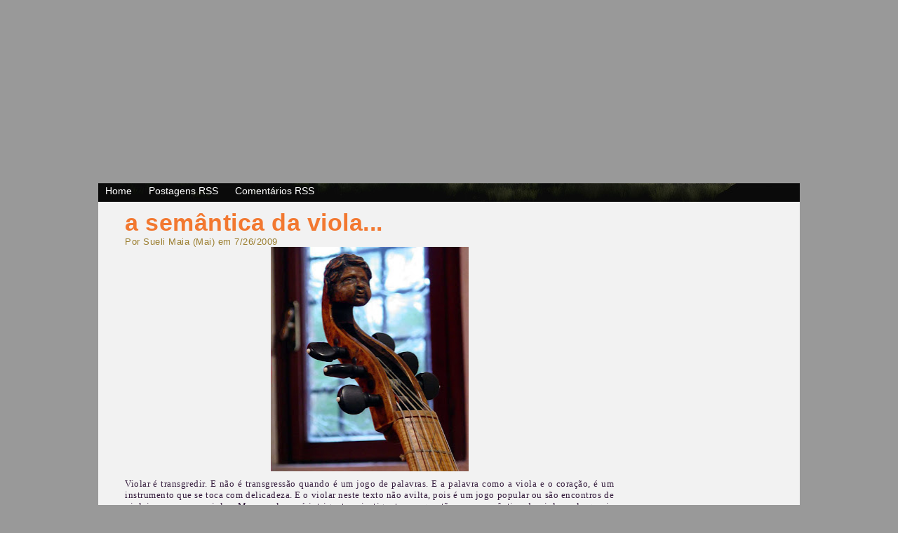

--- FILE ---
content_type: text/html; charset=UTF-8
request_url: https://inspirar-poesia.blogspot.com/2009/07/semantica-da-viola.html?showComment=1248646431814
body_size: 28053
content:
<!DOCTYPE html>
<html dir='ltr' xmlns='http://www.w3.org/1999/xhtml' xmlns:b='http://www.google.com/2005/gml/b' xmlns:data='http://www.google.com/2005/gml/data' xmlns:expr='http://www.google.com/2005/gml/expr'>
<head>
<link href='https://www.blogger.com/static/v1/widgets/2944754296-widget_css_bundle.css' rel='stylesheet' type='text/css'/>
<meta content='text/html; charset=UTF-8' http-equiv='Content-Type'/>
<meta content='blogger' name='generator'/>
<link href='https://inspirar-poesia.blogspot.com/favicon.ico' rel='icon' type='image/x-icon'/>
<link href='http://inspirar-poesia.blogspot.com/2009/07/semantica-da-viola.html' rel='canonical'/>
<link rel="alternate" type="application/atom+xml" title="Inspirar-Poesia - Atom" href="https://inspirar-poesia.blogspot.com/feeds/posts/default" />
<link rel="alternate" type="application/rss+xml" title="Inspirar-Poesia - RSS" href="https://inspirar-poesia.blogspot.com/feeds/posts/default?alt=rss" />
<link rel="service.post" type="application/atom+xml" title="Inspirar-Poesia - Atom" href="https://www.blogger.com/feeds/2600767835011837806/posts/default" />

<link rel="alternate" type="application/atom+xml" title="Inspirar-Poesia - Atom" href="https://inspirar-poesia.blogspot.com/feeds/9123445668040624782/comments/default" />
<!--Can't find substitution for tag [blog.ieCssRetrofitLinks]-->
<link href='https://blogger.googleusercontent.com/img/b/R29vZ2xl/AVvXsEj7jDuh3sQQwHKBkmx7GpPUXFWiToKEdzZO7RqL1viqrKkKZ0dhC-XfpjHyDmzt2Nu6JpZt_UsAzb9ki2g_8AWFKWaS7bpPg-qwmKC-sLeWKn2HAFR0NYoAYOgcRtYv8Sj2WnTWJR-rBxQ/s320/Vdgb_LeidolffHead.jpg' rel='image_src'/>
<meta content='http://inspirar-poesia.blogspot.com/2009/07/semantica-da-viola.html' property='og:url'/>
<meta content='a semântica da viola...' property='og:title'/>
<meta content='Violar é transgredir. E não é transgressão quando é um jogo de palavras. E a palavra como a viola e o coração, é um instrumento que se toca ...' property='og:description'/>
<meta content='https://blogger.googleusercontent.com/img/b/R29vZ2xl/AVvXsEj7jDuh3sQQwHKBkmx7GpPUXFWiToKEdzZO7RqL1viqrKkKZ0dhC-XfpjHyDmzt2Nu6JpZt_UsAzb9ki2g_8AWFKWaS7bpPg-qwmKC-sLeWKn2HAFR0NYoAYOgcRtYv8Sj2WnTWJR-rBxQ/w1200-h630-p-k-no-nu/Vdgb_LeidolffHead.jpg' property='og:image'/>
<title>Inspirar-Poesia: a semântica da viola...</title>
<style id='page-skin-1' type='text/css'><!--
/*
-----------------------------------------------
Theme Name: INSPIRAR-POESIA
Theme URI: http://www.web2feel.com
Version: 1.0
Converted to Blogger Template by Themelib.com
Theme URI : http://themelib.com/2008/07/sunrays-dark-blogger-template/
Author URI: http://www.themelib.com/
----------------------------------------------- */
#navbar, #navbar-iframe {
height: 0px;
visibility: hidden;
display: none;
}
#blog-pager-newer-link{padding-left:20px;float:left}
#blog-pager-older-link{padding-right:20px;float:right}
#blog-pager{text-align:center}
body {
margin:0;
padding-top:5px;
background:#999;
font-family: Century gothic,Tahoma, Helvetica, sans-serif;
color:#dc3e49;
font-size:13px;
}
img {
border:0;
}
span{
font-family: verdana;
font-size:13px;
color:#361E3E !important;
}
a {
color:#F27830;
text-decoration:none;
}
a:hover {
color:#361E3E;
text-decoration:none;
}
h1, h2, h3, h4, h5, h6 {
}
blockquote {
padding-left:10px;
}
.clear {
clear:both;
}
.alignleft {
float:left;
}
.alignright {
float:right;
}
/* The Wrapper */
.wrapper {
width:1000px;
margin:0 auto;
}
/* The Top */
.top {
height:256px;
margin-top:0px;
background:url(https://lh3.googleusercontent.com/blogger_img_proxy/AEn0k_vBKysrfNPg38LcAblFM7T7olc3yQsNG4z3KDcaJGXXMICDW5CwzLW5DuaOKmXc7bx592c8rjcCbuECZ23SdlCafUvBuy8-zmPYMM4=s0-d);
text-align:center;
background-color:#CFC19B;
}
.blogname {
float:left;
width:620px;
}
.blogname h1 {
font-size:40px;
font-weight:normal;
margin:150px 0 0 20px;
color:#fff;
text-indent:-200000px;
}
.blogname h2 {
margin:-5px 0 0 20px;
font-size:16px;
font-weight:normal;
color:#fff;
}
/* The Search */
.search {
height:29px;
padding:0px 15px 0 14px;
float: right;
}
.search form {
width:225px;
height:29px;
padding-top:6px;
padding-left:17px;
visibility:hidden;
}
.search input {
float:left;
}
.search input#s {
width:160px;
border:none;
background:#fff;
font-size:16px;
color:#aeaeae;
height:20px;
}
.search input#submit {
border:none;
background:#fff;
font-size:16px;
color:#aeaeae;
height:22px;
width:35px;
}
/* The Menu */
.menu {
height:27px;
background:url(https://blogger.googleusercontent.com/img/b/R29vZ2xl/AVvXsEid-l8wcGzilo0tad72UcxgBmamnGz49N2zbKuW_sppydcW8ahKAxNf2y8626qme-GkYP5pv3_P-YIbHvi7DNBATHPKGKOAi385-dqadahxsdDxLWc5yLWNfC7mfJMOCvLlMdcoInehBRY/s1600/menu.jpg);
}
.menu ul {
list-style:none;
margin:0;
padding:3px 5px 0 0;
float:left;
font-weight:normal;
}
.menu li {
display:inline;
font-size:14px;
padding:0 10px;
}
.menu a {
color:#ffffff;
text-decoration:none;
}
.menu a:hover {
color:#4d6300;
background:none;
}
/* The Line */
.line {
height:0px;
background:url(https://blogger.googleusercontent.com/img/b/R29vZ2xl/AVvXsEjokcDiiFKVYmLBpbue4vcF0Urx5L9Rzznadrj0AKpTbg9759xdHaC__T4vDhaEuRZroVx_0Ccho3x3RTWF3AbGPaGy_mcFKCrbSJXj0rerN9oW8ySw4glpRd6IY1dxq_rulS9eC31658c/s1600-h/line.jpg);
}
/* The Content */
.content {
padding:10px 39px 25px 15px;
background:#F2F2F2;
color:#dc3e49;
}
/* The Posts */
.text {
width:720px;
float:left;
text-align:justify;
letter-spacing: 0.5px;
color: #9B7E2F;
}
.post {
padding:0 0 10px 23px;
}
h1.title {
font-size:34px;
margin:0;
padding:0;
color:#F27830;
font-weight:600;
padding: 0px;
}
h1.title a {
color:#F27830;
text-decoration:none;
}
h1.title a:hover {
color:#F27830;
background:none;
text-decoration:none;
}
.postinfo {
height:20px;
padding: 1px;
background:#F27830;
}
.postinfo a {
font-weight:600;
color:#fff9c3;
text-decoration:none;
}
/* The Sidebar */
.sidebar {
width:185px;
float:right;
line-height:20px;
}
.sidebar ul {
margin:0;
padding:0;
list-style:none;
}
.sidebar ul li{
list-style:circle;
}
.sidebar h2 {
height:24px;
padding-top:3px;
padding-left:9px;
font-size:16px;
color:#fff;
margin:5px 0;
background:url(https://blogger.googleusercontent.com/img/b/R29vZ2xl/AVvXsEh9L4w6eiZe5fjelSP-xWVUGT4oBdcg_uw-z7rIsu4sXW5TzMjlJ5y5ktAXnVoNXYq_23tJuAn9ZuaGA4Ix8QRYThqKWMAzPU39LRaIgQ1NEXqPi-QXiDqPt0E-9Ab2lCDkGzGibheTOfQ/s1600/h2.gif);
line-height:normal;
font-weight:normal;
}
.sidebar ul ul ul {
padding-left:10px;
}
.sidebar a {
padding-left:10px;
text-decoration:none;
color:#ff9600;
}
/* --- FOOTER --- */
#bottombar {
width:97%;
height:auto;
margin:0 0 0 0;
padding:30px 15px;
background:#F2F2F2;
border-top:20px solid #F27830;
}
.bar-one {
float:left;
display:inline;
width:30%;
margin-right:30px;
font-size:12px;
font-weight:bold;
letter-spacing:1px;
}
.bar-one h2 {
width:100%;
height:20px;
margin:0px 0px 10px 10px;
padding:4px 0px 0 5px;
color:#361E3E;
letter-spacing:1px;
font-weight:bolder;
font-size:14px;
background:#999;
}
#footer {
height:20px;
padding:6px 0 0 15px;
margin:20px 0 0 0;
background:#f2f2f2;
color:#F27830;
font-size:12px;
font-weight:bold;
letter-spacing:1px;
}
#footer a {
color:#F27830;
text-decoration:none;
}
#footer a:hover {
color:#361E3E;
}
/* --- FOOTER LISTS --- */
.bar-one li {
list-style:none !important;
list-style:outside;
margin:0px 0px 0px 0px;
padding:0px 0px 0px 0px;
}
.bar-one ul {
list-style:none;
margin:0px 0px 15px 15px;
padding:0px 0px 0px 0px;
}
.bar-one ul li {
list-style:none;
margin:5px 0px 5px 0px;
padding:0px 0px 5px 10px;
}
.bar-one ul li a {
color:#779938;
text-decoration:none;
}
.bar-one ul li a:hover {
color:#361E3E;
}
/* The Navigation */
.navigation {
height:25px;
padding:0 20px;
}
.navigation a {
font-weight:bold;
text-decoration:none;
font-size:14px;
color:#ffea00;
}
.navigation a:hover {
color:#f0ff00;
}
/* The Attachment */
.contentCenter {
text-align:center;
}
/* The Page Title */
h2.pagetitle {
padding:0;
margin:0 0 20px 0;
font-size:25px;
text-align:center;
}
/* The Comments */
.comments {
}
.comments h2 {
font-size:19px;
line-height:30px;
margin:24px 0 0 23px;
padding:0;
font-weight:normal;
}
.comments ol li {
padding:0;
margin:10px 0;
}
.comments p {
padding:0;
margin:10px 0;
font-size:16px;
}
#comments-block{
padding-left:30px;
font-size: 16px;
}
.top{
background:url("https://lh3.googleusercontent.com/blogger_img_proxy/AEn0k_vBKysrfNPg38LcAblFM7T7olc3yQsNG4z3KDcaJGXXMICDW5CwzLW5DuaOKmXc7bx592c8rjcCbuECZ23SdlCafUvBuy8-zmPYMM4=s0-d")no-repeat scroll 0 0 transparent ;
}
body{
bacground-color:#F2F2F2;
}
--></style>
<link href='https://www.blogger.com/dyn-css/authorization.css?targetBlogID=2600767835011837806&amp;zx=69bcff55-1304-471a-90e0-efefa33245c4' media='none' onload='if(media!=&#39;all&#39;)media=&#39;all&#39;' rel='stylesheet'/><noscript><link href='https://www.blogger.com/dyn-css/authorization.css?targetBlogID=2600767835011837806&amp;zx=69bcff55-1304-471a-90e0-efefa33245c4' rel='stylesheet'/></noscript>
<meta name='google-adsense-platform-account' content='ca-host-pub-1556223355139109'/>
<meta name='google-adsense-platform-domain' content='blogspot.com'/>

</head>
<body>
<div class='navbar section' id='navbar'><div class='widget Navbar' data-version='1' id='Navbar1'><script type="text/javascript">
    function setAttributeOnload(object, attribute, val) {
      if(window.addEventListener) {
        window.addEventListener('load',
          function(){ object[attribute] = val; }, false);
      } else {
        window.attachEvent('onload', function(){ object[attribute] = val; });
      }
    }
  </script>
<div id="navbar-iframe-container"></div>
<script type="text/javascript" src="https://apis.google.com/js/platform.js"></script>
<script type="text/javascript">
      gapi.load("gapi.iframes:gapi.iframes.style.bubble", function() {
        if (gapi.iframes && gapi.iframes.getContext) {
          gapi.iframes.getContext().openChild({
              url: 'https://www.blogger.com/navbar/2600767835011837806?po\x3d9123445668040624782\x26origin\x3dhttps://inspirar-poesia.blogspot.com',
              where: document.getElementById("navbar-iframe-container"),
              id: "navbar-iframe"
          });
        }
      });
    </script><script type="text/javascript">
(function() {
var script = document.createElement('script');
script.type = 'text/javascript';
script.src = '//pagead2.googlesyndication.com/pagead/js/google_top_exp.js';
var head = document.getElementsByTagName('head')[0];
if (head) {
head.appendChild(script);
}})();
</script>
</div></div>
<div class='wrapper'>
<div class='top'>
<div class='blogname'>
<h1>Inspirar-Poesia, um segundo sopro</h1>
</div>
<!-- /blogname -->
<div class='search'>
<form action='https://inspirar-poesia.blogspot.com/search' id='searchform' method='get'>
<div>
<input id='s' name='q' type='text'/>
<input id='submit' type='submit' value='GO'/>
</div>
</form>
</div>
<!-- /search -->
</div>
<!-- /top -->
<div class='menu'>
<ul>
<li id='current'><a href='https://inspirar-poesia.blogspot.com/'>Home</a></li>
<li><a href='https://inspirar-poesia.blogspot.com/feeds/posts/default'>Postagens RSS</a></li>
<li><a href='https://inspirar-poesia.blogspot.com/feeds/comments/default'>Comentários RSS</a></li>
<!--li><a href='#'>Editar</a></li-->
</ul>
</div>
<div class='line'></div>
<div class='content'>
<div class='text'>
<div class='main section' id='main'><div class='widget Blog' data-version='1' id='Blog1'>
<div class='blog-posts hfeed'>
<!--Can't find substitution for tag [adStart]-->
<div class='post'>
<h1 class='title'><a href='https://inspirar-poesia.blogspot.com/2009/07/semantica-da-viola.html'>a semântica da viola...</a></h1>
     Por Sueli Maia (Mai) em 
         
7/26/2009
<div class='post-header-line-1'></div>
<div class='post-body entry-content'>
<div align="justify"><img alt="" border="0" id="BLOGGER_PHOTO_ID_5362511947450614514" src="https://blogger.googleusercontent.com/img/b/R29vZ2xl/AVvXsEj7jDuh3sQQwHKBkmx7GpPUXFWiToKEdzZO7RqL1viqrKkKZ0dhC-XfpjHyDmzt2Nu6JpZt_UsAzb9ki2g_8AWFKWaS7bpPg-qwmKC-sLeWKn2HAFR0NYoAYOgcRtYv8Sj2WnTWJR-rBxQ/s320/Vdgb_LeidolffHead.jpg" style="TEXT-ALIGN: center; MARGIN: 0px auto 10px; WIDTH: 282px; DISPLAY: block; HEIGHT: 320px; CURSOR: hand" /><span style="color:#cccccc;"><span style="font-family:trebuchet ms;color:#ffffff;">Violar é transgredir. E não é transgressão quando é um jogo de palavras. E a palavra como a viola e o coração, é um instrumento que se toca com delicadeza. E o violar neste texto não avilta, pois é um jogo popular ou são encontros de violeiros com suas violas. Mas a palavra é intrigante e instigante e a questão era a semântica da viola e ela queria jogar, tocar, brincar, e fazer tudo diferente. E quem viola, ao machucar, é um ser vil e envilece, se envelhece ou não. Violar é a ação de um violador, mas também causa sofrimento ao que é violado e violado é também o que tem forma de viola e o violeiro é o que toca e o que esculpe uma viola. Sendo assim, um violeiro que é delicado ao tocar, poderá ser violento, quando for esculpir? Viola pode ser um instrumento popular, ou erudito. Violadas são toques simultâneos de violas e são pessoas que se sentem desonradas, por violadores. E o que viola é o violento ou simplesmente um violeiro? Violas com todos os sons e a viola do interior tem sons tão magistrais quanto a viola da gamba que desde a renascença é um magno instrumento com arco e trastes, e aqui os trastes não são malfeitores, são filetes de metal que dividem o ponto em semitons e indicam o lugar dos dedos. Mas os sons da viola cabocla, de pinho ou viola queluz e serena são, igualmente magistrais. Nenhuma viola bem cuidada e tocada, violará a beleza dos sons e da música. A viola chorosa que não chora é um instrumento popular que não degrada, macula, profana e com ela se executa a música que toca a sensibilidade do homem e ai, mesmo aquele que viola, poderá chorar ao ouví-la. Então se o que é simples não viola, porque ou o que o que viola, violaria?</span><br /></span><img alt="" border="0" id="BLOGGER_PHOTO_ID_5362512398495966594" src="https://blogger.googleusercontent.com/img/b/R29vZ2xl/AVvXsEgP0PzI385O4lHN_U6pBEd7DaHjaOOGKF-FR8DkdcczEsrX_DBq2KaPgT2FDFRcdTEwmWLjl0QpHYlwsCT0mDrIaQwU67oQOMs9v5TGqEOAbT_Ogvzwo3pOzr_4WlXAf2-_VdkqahGoDwA/s320/viola.jpg" style="TEXT-ALIGN: center; MARGIN: 0px auto 10px; WIDTH: 254px; DISPLAY: block; HEIGHT: 320px; CURSOR: hand" /><span style="font-family:times new roman;font-size:78%;color:#cccccc;">Imagens Google</span></div><div align="justify"><span style="font-family:times new roman;font-size:78%;color:#cccccc;">Música: solo de viola de Almir Sater e concertos em viola da gamba</span></div>
<div style='clear: both;'></div>
</div>
<div class='postinfo'>
<div class='alignleft'>
<a href='https://www.blogger.com/comment/fullpage/post/2600767835011837806/9123445668040624782' onclick='javascript:window.open(this.href, "bloggerPopup", "toolbar=0,location=0,statusbar=1,menubar=0,scrollbars=yes,width=640,height=500"); return false;'>Comments (43 Responses so far) </a>
</div>
</div>
<div class='post-footer'>
</div>
</div>
<div class='comments' id='comments'>
<a name='comments'></a>
<h2>
43
comentários:
        
</h2>
<dl id='comments-block'>
<dt class='comment-author ' id='c6540570838131875621'>
<a name='c6540570838131875621'></a>
<a href='https://www.blogger.com/profile/16081122711268742568' rel='nofollow'>Átila Siqueira.</a>
disse... @ <a href='https://inspirar-poesia.blogspot.com/2009/07/semantica-da-viola.html?showComment=1248559677886#c6540570838131875621' title='comment permalink'>25 de julho de 2009 às 19:07</a>
<span class='item-control blog-admin pid-790556142'>
<a class='comment-delete' href='https://www.blogger.com/comment/delete/2600767835011837806/6540570838131875621' title='Excluir comentário'>
<img src='https://resources.blogblog.com/img/icon_delete13.gif'/>
</a>
</span>
</dt>
<dd class='comment-body'>
<p>Querida amiga Mai, adoro sempre os seus textos, e com esse não foi diferente. Acho genial a forma como você constroi seus textos usando recursos literários tão ricos quanto os que usou nesse. Adorei as brincadeiras com as palavras.<br /><br />Um grande abraço,<br />Átila Siqueira.</p>
</dd>
<dt class='comment-author ' id='c4475033551939069080'>
<a name='c4475033551939069080'></a>
<a href='https://www.blogger.com/profile/01822754063770586467' rel='nofollow'>Éverton Vidal Azevedo</a>
disse... @ <a href='https://inspirar-poesia.blogspot.com/2009/07/semantica-da-viola.html?showComment=1248560623646#c4475033551939069080' title='comment permalink'>25 de julho de 2009 às 19:23</a>
<span class='item-control blog-admin pid-1786632787'>
<a class='comment-delete' href='https://www.blogger.com/comment/delete/2600767835011837806/4475033551939069080' title='Excluir comentário'>
<img src='https://resources.blogblog.com/img/icon_delete13.gif'/>
</a>
</span>
</dt>
<dd class='comment-body'>
<p>Fantástico. Adorei! E também me vi no texto, eu que às vezes desmancho minha violência na viola. Gosto da forma como jogas com as palavras, como quem costura mundos, como quem recolhe os dardos. Eu também lembrei de uma cançao de Almir Sater. &quot;Quando o violeiro toca&quot;. Ele diz, você conhece, &quot;a viola, o violeiro e o amor se toca&quot;. E o seu texto também faz isso.<br />Bj!</p>
</dd>
<dt class='comment-author ' id='c557927223582449071'>
<a name='c557927223582449071'></a>
Anônimo
disse... @ <a href='https://inspirar-poesia.blogspot.com/2009/07/semantica-da-viola.html?showComment=1248568788464#c557927223582449071' title='comment permalink'>25 de julho de 2009 às 21:39</a>
<span class='item-control blog-admin pid-444902667'>
<a class='comment-delete' href='https://www.blogger.com/comment/delete/2600767835011837806/557927223582449071' title='Excluir comentário'>
<img src='https://resources.blogblog.com/img/icon_delete13.gif'/>
</a>
</span>
</dt>
<dd class='comment-body'>
<p>Que belos jogos de palavras! Lindo.<br />Muito melhor o violar da viola!<br /><br />Beijos</p>
</dd>
<dt class='comment-author ' id='c7227900507842741574'>
<a name='c7227900507842741574'></a>
<a href='https://www.blogger.com/profile/03132337872185284467' rel='nofollow'>al</a>
disse... @ <a href='https://inspirar-poesia.blogspot.com/2009/07/semantica-da-viola.html?showComment=1248571583988#c7227900507842741574' title='comment permalink'>25 de julho de 2009 às 22:26</a>
<span class='item-control blog-admin pid-879833169'>
<a class='comment-delete' href='https://www.blogger.com/comment/delete/2600767835011837806/7227900507842741574' title='Excluir comentário'>
<img src='https://resources.blogblog.com/img/icon_delete13.gif'/>
</a>
</span>
</dt>
<dd class='comment-body'>
<p>amei este texto! fantástico mesmo... que lindo jogo de palavras. e a música de fundo está espectacular mesmo (:<br /><br />Mai, muito obrigada pelos comentários e por teres sido das pouquíssimas pessoas a repararem no meu aniversário. muito obrigada.<br /><br />um beijo cheio de carinho. *</p>
</dd>
<dt class='comment-author ' id='c1043315253893920248'>
<a name='c1043315253893920248'></a>
<a href='https://www.blogger.com/profile/11379126479935722332' rel='nofollow'>Ana Casanova</a>
disse... @ <a href='https://inspirar-poesia.blogspot.com/2009/07/semantica-da-viola.html?showComment=1248573058838#c1043315253893920248' title='comment permalink'>25 de julho de 2009 às 22:50</a>
<span class='item-control blog-admin pid-1312596839'>
<a class='comment-delete' href='https://www.blogger.com/comment/delete/2600767835011837806/1043315253893920248' title='Excluir comentário'>
<img src='https://resources.blogblog.com/img/icon_delete13.gif'/>
</a>
</span>
</dt>
<dd class='comment-body'>
<p>Mai, és magnifica na forma como usas as palavras sem as &quot;violar&quot;.<br />Tens sem dúvida um dom enorme e &quot;bebo&quot; ávidamente as tuas palavras.<br />Um beijo grande :D<br /><br />PS - Faço parceria num blog onde o tema é a sensualidade.Será um prazer a tua visita.<br />http://love-sensuality.blogspot.com/</p>
</dd>
<dt class='comment-author ' id='c2867652621261732763'>
<a name='c2867652621261732763'></a>
<a href='https://www.blogger.com/profile/15779536082335397752' rel='nofollow'>Valdemir Reis</a>
disse... @ <a href='https://inspirar-poesia.blogspot.com/2009/07/semantica-da-viola.html?showComment=1248575731879#c2867652621261732763' title='comment permalink'>25 de julho de 2009 às 23:35</a>
<span class='item-control blog-admin pid-123631786'>
<a class='comment-delete' href='https://www.blogger.com/comment/delete/2600767835011837806/2867652621261732763' title='Excluir comentário'>
<img src='https://resources.blogblog.com/img/icon_delete13.gif'/>
</a>
</span>
</dt>
<dd class='comment-body'>
<p>Olá amiga.<br /><br />Obrigado por sua gentileza. Parabéns pela excelente texto  publicado,  interessante, belissimo, uma maravilha! Sublime... Ótima escolha. Aproveito para informar que em virtude do &quot;MBA&quot; o tempo ficou muito apertado em conjunto com as demais atividades que desenvolvo, mas qdo sobra um tempinho venho dividir com os amigos(as). Aproveito para compartilhar um pensamento de C. Coralina; &quot;Se temos de esperar, que seja para colher a semente boa que lançamos hoje no solo da vida. Se for para semear, então que seja para produzir milhões de sorrisos,de solidariedade e amizade.&quot; Votos de muito sucesso, brilhe sempre! Tenha um ótimo e alegre fim de semana, muita paz e luz, fique com Deus, felicidades. Forte e fraterno abraço. Felicidades.<br /><br />Valdemir Reis</p>
</dd>
<dt class='comment-author ' id='c456357754721690124'>
<a name='c456357754721690124'></a>
<a href='https://www.blogger.com/profile/16050448315000437760' rel='nofollow'>Vivian</a>
disse... @ <a href='https://inspirar-poesia.blogspot.com/2009/07/semantica-da-viola.html?showComment=1248579136269#c456357754721690124' title='comment permalink'>26 de julho de 2009 às 00:32</a>
<span class='item-control blog-admin pid-1991334545'>
<a class='comment-delete' href='https://www.blogger.com/comment/delete/2600767835011837806/456357754721690124' title='Excluir comentário'>
<img src='https://resources.blogblog.com/img/icon_delete13.gif'/>
</a>
</span>
</dt>
<dd class='comment-body'>
<p>...o som da viola bateu<br />em meu peito e doeu,<br />meu irmão.<br /><br />gosto do som da viola,<br />mesmo quando viola<br />o fundo das minhas<br />emoções.<br /><br />beijuuuuuu grandão procê!</p>
</dd>
<dt class='comment-author ' id='c9092211455400052952'>
<a name='c9092211455400052952'></a>
<a href='https://www.blogger.com/profile/18318638896515457272' rel='nofollow'>Abraão Vitoriano</a>
disse... @ <a href='https://inspirar-poesia.blogspot.com/2009/07/semantica-da-viola.html?showComment=1248581031434#c9092211455400052952' title='comment permalink'>26 de julho de 2009 às 01:03</a>
<span class='item-control blog-admin pid-1327513236'>
<a class='comment-delete' href='https://www.blogger.com/comment/delete/2600767835011837806/9092211455400052952' title='Excluir comentário'>
<img src='https://resources.blogblog.com/img/icon_delete13.gif'/>
</a>
</span>
</dt>
<dd class='comment-body'>
<p>&quot;E o que viola é o violento ou simplesmente um violeiro?&quot;<br /><br />Mai,<br />é da viola que o homem se faz, não do som em si, mas das sensações que ele consegue fisgar: aquela saudade apertada do sertão antigo; aquela pulada de cerca para encontrar a mulher amada; a mãe e o seu feijão de corda no fogo... o que a viola consegue violar é que nos torna únicos, pois lembrar antes de reviver, é tocar, é chorar, sorrir e se perceber dentro de notas musicais... analfabetos tocam viola, desculpe palavras... rs<br />o que a viola ofende a gente crente na mente sente...<br /><br />beijos,<br />carinho<br />e com você menino-nordeste-homem-que-vive</p>
</dd>
<dt class='comment-author ' id='c4337203527274705141'>
<a name='c4337203527274705141'></a>
<a href='https://www.blogger.com/profile/08077823447132691045' rel='nofollow'>Germano Viana Xavier</a>
disse... @ <a href='https://inspirar-poesia.blogspot.com/2009/07/semantica-da-viola.html?showComment=1248587654623#c4337203527274705141' title='comment permalink'>26 de julho de 2009 às 02:54</a>
<span class='item-control blog-admin pid-1946836669'>
<a class='comment-delete' href='https://www.blogger.com/comment/delete/2600767835011837806/4337203527274705141' title='Excluir comentário'>
<img src='https://resources.blogblog.com/img/icon_delete13.gif'/>
</a>
</span>
</dt>
<dd class='comment-body'>
<p>Violas e violeiros, violadores e violantes, violentos e violões rolaram na Festa do Vaqueiro que aconteceu hoje, aqui nas redondezas. Impossível não fazer tal analogia.<br /><br />Carinho, Mai.<br />Sigamos...</p>
</dd>
<dt class='comment-author ' id='c1946912658935773879'>
<a name='c1946912658935773879'></a>
<a href='https://www.blogger.com/profile/06044911910676793092' rel='nofollow'>Daniel Hiver</a>
disse... @ <a href='https://inspirar-poesia.blogspot.com/2009/07/semantica-da-viola.html?showComment=1248616366794#c1946912658935773879' title='comment permalink'>26 de julho de 2009 às 10:52</a>
<span class='item-control blog-admin pid-987416856'>
<a class='comment-delete' href='https://www.blogger.com/comment/delete/2600767835011837806/1946912658935773879' title='Excluir comentário'>
<img src='https://resources.blogblog.com/img/icon_delete13.gif'/>
</a>
</span>
</dt>
<dd class='comment-body'>
<p>Essa  moldura que você escolheu para esse seu texto sobre violas, violações e violadores multiplica por mil a força das frases. O arrank]jo de cordas... as violas e se seu som característico me ajudam a continuar na trilha... TRILHA... caminho dos plátanos com acordes lindos e eu acordado fica melhor.<br />Daniel</p>
</dd>
<dt class='comment-author ' id='c593451158947415526'>
<a name='c593451158947415526'></a>
<a href='https://www.blogger.com/profile/06219230322404362205' rel='nofollow'>SILVANA PEDRINI</a>
disse... @ <a href='https://inspirar-poesia.blogspot.com/2009/07/semantica-da-viola.html?showComment=1248616950124#c593451158947415526' title='comment permalink'>26 de julho de 2009 às 11:02</a>
<span class='item-control blog-admin pid-802337452'>
<a class='comment-delete' href='https://www.blogger.com/comment/delete/2600767835011837806/593451158947415526' title='Excluir comentário'>
<img src='https://resources.blogblog.com/img/icon_delete13.gif'/>
</a>
</span>
</dt>
<dd class='comment-body'>
<p>Ah nem sei o que dizer Mai... Fiquei encanta com a posição das palavras, com o jogo delas. Fantástico!<br /><br />Bj no coração.</p>
</dd>
<dt class='comment-author ' id='c4040487859394194030'>
<a name='c4040487859394194030'></a>
<a href='http://www.olivrodosdiasdois.blogspot.com' rel='nofollow'>Everson Russo</a>
disse... @ <a href='https://inspirar-poesia.blogspot.com/2009/07/semantica-da-viola.html?showComment=1248626811991#c4040487859394194030' title='comment permalink'>26 de julho de 2009 às 13:46</a>
<span class='item-control blog-admin pid-444902667'>
<a class='comment-delete' href='https://www.blogger.com/comment/delete/2600767835011837806/4040487859394194030' title='Excluir comentário'>
<img src='https://resources.blogblog.com/img/icon_delete13.gif'/>
</a>
</span>
</dt>
<dd class='comment-body'>
<p>Belissimo texto, penso quea vola tem os contonos do corpo de uma mulher, e as cordas sao sua alma, enquanto vamos dedilhando sua alma, vamos entoando canções de amo...beijos carinhosos e uma linda semana pra ti...</p>
</dd>
<dt class='comment-author ' id='c8803243487807037889'>
<a name='c8803243487807037889'></a>
<a href='https://www.blogger.com/profile/13672288685774456598' rel='nofollow'>Márcio Ahimsa</a>
disse... @ <a href='https://inspirar-poesia.blogspot.com/2009/07/semantica-da-viola.html?showComment=1248629379362#c8803243487807037889' title='comment permalink'>26 de julho de 2009 às 14:29</a>
<span class='item-control blog-admin pid-941644471'>
<a class='comment-delete' href='https://www.blogger.com/comment/delete/2600767835011837806/8803243487807037889' title='Excluir comentário'>
<img src='https://resources.blogblog.com/img/icon_delete13.gif'/>
</a>
</span>
</dt>
<dd class='comment-body'>
<p>Eis aí uma questão. Mas ser viola apenas um instrumento, ou um verbo ou substantivo, sujeito ou predicado, é questão mesmo de semântica, rs. Mas aqui, a palavra não é nada disso. Aqui a palavra é léxico, é instrumento, é voz que fala ao coração. Aqui a palavra cria um tom, desce e sobe os degraus do riso, de um canto a outro. E assim vem desenhar na gente inúmeras imagens. Meu coração indelével é esse substrato de sensação que poesia me causa. Que essa tônica me acentua, que esse lapso célere irrompe-me em demasia de bom grado. Ora, a poesia não é patética, aqui está provado isso, pois poesia nada tem a ver com concretudes, nem concretistas, nem dadaísmo, nem cubismo, nem mesmo algo de Petrarca ou Aristóteles, nem coisificação. A poesia não é romântica, nem barroca, nem iluminista, nem parnasiana. A poesia é indissociável e imaculada, é um riso de criança, é um choro em soluços descompassados, é um ir e vir dentro do pensamento, dentro do corpo dançando em roupas deselegantes, é um som de viola, é uma gaita soprando as tristezas e invocando os risos em qualquer lugar. A poesia está além do tempo, por isso não deve morar em nenhuma escola literária, e sim, no coração das pessoas, poetas ou não, que sabem enxergá-la dentro do peito. És assim, uma poetisa que enxerga a poesia dentro do peito.<br /><br />Beijos querida, não resisti e, após o almoço, vim degustar essa sobremesa maravilhosa.</p>
</dd>
<dt class='comment-author ' id='c8288883901228792826'>
<a name='c8288883901228792826'></a>
<a href='https://www.blogger.com/profile/05477759632603759392' rel='nofollow'>Quintal de Om</a>
disse... @ <a href='https://inspirar-poesia.blogspot.com/2009/07/semantica-da-viola.html?showComment=1248642563881#c8288883901228792826' title='comment permalink'>26 de julho de 2009 às 18:09</a>
<span class='item-control blog-admin pid-1708227513'>
<a class='comment-delete' href='https://www.blogger.com/comment/delete/2600767835011837806/8288883901228792826' title='Excluir comentário'>
<img src='https://resources.blogblog.com/img/icon_delete13.gif'/>
</a>
</span>
</dt>
<dd class='comment-body'>
<p>E, completando o que meu amore Marcitcho diz rs... A poesia está onde as mãos de carne não conseguem tocar.<br /><br />Na luz das estrelas que, apesar de ser explosões... iluminam céus e céus além do que se pode ver.<br /><br />Por mais que se ensinem, a poesia não se aprende em livros.<br />O coração sempre será o mestre!<br /><br />E aqui, a poesia é tranpirada, sentida, degustada e mora muito além de uma nota de viola, violeira!<br /><br />Beijos minha querida</p>
</dd>
<dt class='comment-author ' id='c5780999190505116745'>
<a name='c5780999190505116745'></a>
<a href='https://www.blogger.com/profile/11592097138751108428' rel='nofollow'>Caio Fern</a>
disse... @ <a href='https://inspirar-poesia.blogspot.com/2009/07/semantica-da-viola.html?showComment=1248645017542#c5780999190505116745' title='comment permalink'>26 de julho de 2009 às 18:50</a>
<span class='item-control blog-admin pid-1597122829'>
<a class='comment-delete' href='https://www.blogger.com/comment/delete/2600767835011837806/5780999190505116745' title='Excluir comentário'>
<img src='https://resources.blogblog.com/img/icon_delete13.gif'/>
</a>
</span>
</dt>
<dd class='comment-body'>
<p>seu blog e realmente lindo Mai .estes ultimos posts que eu visitei  me tocaram . <br />obrigado por suas palavras , presensa e ispiracao .</p>
</dd>
<dt class='comment-author ' id='c1050037136989381569'>
<a name='c1050037136989381569'></a>
<a href='https://www.blogger.com/profile/02879571518313985954' rel='nofollow'>Flá.</a>
disse... @ <a href='https://inspirar-poesia.blogspot.com/2009/07/semantica-da-viola.html?showComment=1248645921399#c1050037136989381569' title='comment permalink'>26 de julho de 2009 às 19:05</a>
<span class='item-control blog-admin pid-968022196'>
<a class='comment-delete' href='https://www.blogger.com/comment/delete/2600767835011837806/1050037136989381569' title='Excluir comentário'>
<img src='https://resources.blogblog.com/img/icon_delete13.gif'/>
</a>
</span>
</dt>
<dd class='comment-body'>
<p>Obrigada pela visita, Mai. Me encantei com seus jogo de palavras.<br />Um abraço,<br />Flá.</p>
</dd>
<dt class='comment-author ' id='c3559003104206546082'>
<a name='c3559003104206546082'></a>
Anônimo
disse... @ <a href='https://inspirar-poesia.blogspot.com/2009/07/semantica-da-viola.html?showComment=1248646431814#c3559003104206546082' title='comment permalink'>26 de julho de 2009 às 19:13</a>
<span class='item-control blog-admin pid-444902667'>
<a class='comment-delete' href='https://www.blogger.com/comment/delete/2600767835011837806/3559003104206546082' title='Excluir comentário'>
<img src='https://resources.blogblog.com/img/icon_delete13.gif'/>
</a>
</span>
</dt>
<dd class='comment-body'>
<p>Eu estava lendo o &quot;Menino-Homem&quot;, concordando com tudo, e ao mesmo tempo vendo o meu violeiro, &quot;menino-menino&quot;, que não toca viola, mas o violão e a despeito de nossas expectativas,corre pelas músicas de seu alvoroço adolescente que nos enlouquece. Uma loucura que nos orgulha porque toca suas próprias cordas, traça sua própria partitura, cifra sua própria música.<br /><br />beijinhos</p>
</dd>
<dt class='comment-author ' id='c630553966713766873'>
<a name='c630553966713766873'></a>
<a href='https://www.blogger.com/profile/11592097138751108428' rel='nofollow'>Caio Fern</a>
disse... @ <a href='https://inspirar-poesia.blogspot.com/2009/07/semantica-da-viola.html?showComment=1248647368197#c630553966713766873' title='comment permalink'>26 de julho de 2009 às 19:29</a>
<span class='item-control blog-admin pid-1597122829'>
<a class='comment-delete' href='https://www.blogger.com/comment/delete/2600767835011837806/630553966713766873' title='Excluir comentário'>
<img src='https://resources.blogblog.com/img/icon_delete13.gif'/>
</a>
</span>
</dt>
<dd class='comment-body'>
<p>voce pode `linkar `oque queser , confio totalmente no seu bom gosto . <br />a proposito , estava agora vendo seu outro blog , e e maravilhoso !!!!!!</p>
</dd>
<dt class='comment-author ' id='c3308364910008636858'>
<a name='c3308364910008636858'></a>
<a href='https://www.blogger.com/profile/06119769892199625296' rel='nofollow'>:.tossan&#174;</a>
disse... @ <a href='https://inspirar-poesia.blogspot.com/2009/07/semantica-da-viola.html?showComment=1248650508159#c3308364910008636858' title='comment permalink'>26 de julho de 2009 às 20:21</a>
<span class='item-control blog-admin pid-1384028295'>
<a class='comment-delete' href='https://www.blogger.com/comment/delete/2600767835011837806/3308364910008636858' title='Excluir comentário'>
<img src='https://resources.blogblog.com/img/icon_delete13.gif'/>
</a>
</span>
</dt>
<dd class='comment-body'>
<p>Quase ninguém na blogosfera trabalha tão bem as palavras sentidas como você. Emociona! Beijo</p>
</dd>
<dt class='comment-author ' id='c2268954732622206017'>
<a name='c2268954732622206017'></a>
<a href='https://www.blogger.com/profile/01057973750514996862' rel='nofollow'>vieira calado</a>
disse... @ <a href='https://inspirar-poesia.blogspot.com/2009/07/semantica-da-viola.html?showComment=1248653488929#c2268954732622206017' title='comment permalink'>26 de julho de 2009 às 21:11</a>
<span class='item-control blog-admin pid-1889349075'>
<a class='comment-delete' href='https://www.blogger.com/comment/delete/2600767835011837806/2268954732622206017' title='Excluir comentário'>
<img src='https://resources.blogblog.com/img/icon_delete13.gif'/>
</a>
</span>
</dt>
<dd class='comment-body'>
<p>O que prá aí vai, <br /><br />respeitante à viola<br /><br />e ao seu sortilégio!<br /><br />Gostei da postagem.<br /><br />Cumprimentos</p>
</dd>
<dt class='comment-author ' id='c8580576258249227183'>
<a name='c8580576258249227183'></a>
<a href='https://www.blogger.com/profile/13954871222353436468' rel='nofollow'>BAR DO BARDO</a>
disse... @ <a href='https://inspirar-poesia.blogspot.com/2009/07/semantica-da-viola.html?showComment=1248655077249#c8580576258249227183' title='comment permalink'>26 de julho de 2009 às 21:37</a>
<span class='item-control blog-admin pid-1257331781'>
<a class='comment-delete' href='https://www.blogger.com/comment/delete/2600767835011837806/8580576258249227183' title='Excluir comentário'>
<img src='https://resources.blogblog.com/img/icon_delete13.gif'/>
</a>
</span>
</dt>
<dd class='comment-body'>
<p>Mai,<br />é o seguinte<br />viol <i>et</i> a...<br /><br />Você vez um texto psi. E ainda com o Almir dos pantanais parelho com uma percussa de violação...<br /><br />Minhas felicitações!<br /><br />- Henrique Pimenta</p>
</dd>
<dt class='comment-author ' id='c2646330729991006860'>
<a name='c2646330729991006860'></a>
<a href='https://www.blogger.com/profile/06320178978327906460' rel='nofollow'>Sandra Costa</a>
disse... @ <a href='https://inspirar-poesia.blogspot.com/2009/07/semantica-da-viola.html?showComment=1248658176297#c2646330729991006860' title='comment permalink'>26 de julho de 2009 às 22:29</a>
<span class='item-control blog-admin pid-1132815959'>
<a class='comment-delete' href='https://www.blogger.com/comment/delete/2600767835011837806/2646330729991006860' title='Excluir comentário'>
<img src='https://resources.blogblog.com/img/icon_delete13.gif'/>
</a>
</span>
</dt>
<dd class='comment-body'>
<p>poxa, Mai, simplesmente fantástico! porque você repetiu a palavra &#39;viola&#39; tantas vezes, que violou o meu juízo, e agora eu só quero violar, acho até que vou assistir um jogo do Palmeiras e ver o Viola fazendo gol, e ouvir Chico Buarque pra ouvir a viola tocar...<br /><br />affffffff!<br /><br />deeeesce uma cerveja...<br /><br />mas, vamos lá. fantástica mesmo é a forma como vc coloca vários personagens nesse texto, e aumenta o tom do texto com euforia, e depois traz calmaria ao final. como se fosse uma música naquele gráfico do ciclo de vida dos produtos, se liga?<br /><br />eu estou me procurando no texto. não me achei em nenhum acorde dessa viola. mas estou satisfeita porque vc colocou o tom exato na quantidade da palavra. viola.<br /><br />aaai, vou dormir com isso na kbça!</p>
</dd>
<dt class='comment-author ' id='c5426489136072548228'>
<a name='c5426489136072548228'></a>
<a href='https://www.blogger.com/profile/08270944521072577614' rel='nofollow'>Tata</a>
disse... @ <a href='https://inspirar-poesia.blogspot.com/2009/07/semantica-da-viola.html?showComment=1248665744867#c5426489136072548228' title='comment permalink'>27 de julho de 2009 às 00:35</a>
<span class='item-control blog-admin pid-1754346023'>
<a class='comment-delete' href='https://www.blogger.com/comment/delete/2600767835011837806/5426489136072548228' title='Excluir comentário'>
<img src='https://resources.blogblog.com/img/icon_delete13.gif'/>
</a>
</span>
</dt>
<dd class='comment-body'>
<p>Ninguém faz um jogo de palavras tão bem quanto vc Mai!!<br />PERFEITO!!<br />BJINHOS</p>
</dd>
<dt class='comment-author ' id='c1745058750674656157'>
<a name='c1745058750674656157'></a>
<a href='https://www.blogger.com/profile/10954014855357949241' rel='nofollow'>Efigênia Coutinho ( Mallemont )</a>
disse... @ <a href='https://inspirar-poesia.blogspot.com/2009/07/semantica-da-viola.html?showComment=1248674792365#c1745058750674656157' title='comment permalink'>27 de julho de 2009 às 03:06</a>
<span class='item-control blog-admin pid-791359123'>
<a class='comment-delete' href='https://www.blogger.com/comment/delete/2600767835011837806/1745058750674656157' title='Excluir comentário'>
<img src='https://resources.blogblog.com/img/icon_delete13.gif'/>
</a>
</span>
</dt>
<dd class='comment-body'>
<p>Belíssima postagem sobre a VIOLA, um som que nos deixa dentro das notas musicadas. Um som com raízes,com vida própria.<br /><br />Efigênia Coutinho</p>
</dd>
<dt class='comment-author ' id='c7056040693053489436'>
<a name='c7056040693053489436'></a>
<a href='http://www.olivrodosdiasdois.blogspot.com' rel='nofollow'>Everson Russo</a>
disse... @ <a href='https://inspirar-poesia.blogspot.com/2009/07/semantica-da-viola.html?showComment=1248696504270#c7056040693053489436' title='comment permalink'>27 de julho de 2009 às 09:08</a>
<span class='item-control blog-admin pid-444902667'>
<a class='comment-delete' href='https://www.blogger.com/comment/delete/2600767835011837806/7056040693053489436' title='Excluir comentário'>
<img src='https://resources.blogblog.com/img/icon_delete13.gif'/>
</a>
</span>
</dt>
<dd class='comment-body'>
<p>Passando pra desejar a ti querida, uma otima semana cheia de carinho no coração...beijos na alma..</p>
</dd>
<dt class='comment-author ' id='c3747269595356438591'>
<a name='c3747269595356438591'></a>
<a href='https://www.blogger.com/profile/03767998064014073063' rel='nofollow'>Cadinho RoCo</a>
disse... @ <a href='https://inspirar-poesia.blogspot.com/2009/07/semantica-da-viola.html?showComment=1248698245873#c3747269595356438591' title='comment permalink'>27 de julho de 2009 às 09:37</a>
<span class='item-control blog-admin pid-651037432'>
<a class='comment-delete' href='https://www.blogger.com/comment/delete/2600767835011837806/3747269595356438591' title='Excluir comentário'>
<img src='https://resources.blogblog.com/img/icon_delete13.gif'/>
</a>
</span>
</dt>
<dd class='comment-body'>
<p>Sem qualquer violência eis que deparo com o violar de palavras vindas das violas que violam o silencio com suas cordas afinadas para que da música sejamos desafiados a violar quietude de nosso íntimo com a inquietação do belo que bem sabe mexer com nosso viver.<br />Cadinho RoCo</p>
</dd>
<dt class='comment-author ' id='c9037068349811401511'>
<a name='c9037068349811401511'></a>
<a href='https://www.blogger.com/profile/13084599140315489628' rel='nofollow'>Márcio Vandré</a>
disse... @ <a href='https://inspirar-poesia.blogspot.com/2009/07/semantica-da-viola.html?showComment=1248702403420#c9037068349811401511' title='comment permalink'>27 de julho de 2009 às 10:46</a>
<span class='item-control blog-admin pid-1127396395'>
<a class='comment-delete' href='https://www.blogger.com/comment/delete/2600767835011837806/9037068349811401511' title='Excluir comentário'>
<img src='https://resources.blogblog.com/img/icon_delete13.gif'/>
</a>
</span>
</dt>
<dd class='comment-body'>
<p>O verbo violar tem conotações diferentes.<br />O fato de violarmos uma regra exdruxula pode ser um fato positivo. Mas violarmos os sentimentos e emoções de outrem, é algo inaceitável. E, querendo ou não, os seres humanos têm mania de fazer isso.<br />Quando cresceremos é a pergunta mais certa..<br /><br />Um beijo, Mai.<br />Como sempre, nos brinda com um excelente texto.<br />Até mais ver!</p>
</dd>
<dt class='comment-author ' id='c1394198426075552768'>
<a name='c1394198426075552768'></a>
<a href='https://www.blogger.com/profile/05143787471041325786' rel='nofollow'>Osvaldo</a>
disse... @ <a href='https://inspirar-poesia.blogspot.com/2009/07/semantica-da-viola.html?showComment=1248709453117#c1394198426075552768' title='comment permalink'>27 de julho de 2009 às 12:44</a>
<span class='item-control blog-admin pid-685308655'>
<a class='comment-delete' href='https://www.blogger.com/comment/delete/2600767835011837806/1394198426075552768' title='Excluir comentário'>
<img src='https://resources.blogblog.com/img/icon_delete13.gif'/>
</a>
</span>
</dt>
<dd class='comment-body'>
<p>Mai;<br /><br />Estou confuso com a confusão confusional cusada por tão confusiado tema...<br /><br />Olha, &quot;minina&quot;, este terá sido provávelmente uma das suas crónicas mais simples e complexas que eu li. Este &quot;trocadilho&quot; de Pai Francisco tocando seu violão foi uma enorme aula de dominio da nossa literatura... que maravilha, Mai.<br /><br />Ah, depois de enviar a mensagem, vou voltar a ler e reler porque acho que me faltou algo!...<br /><br />lindo.<br /><br />bjs, Mai<br />Osvaldo</p>
</dd>
<dt class='comment-author ' id='c7666381206568880977'>
<a name='c7666381206568880977'></a>
<a href='https://www.blogger.com/profile/15504076676668013830' rel='nofollow'>Maria Dias</a>
disse... @ <a href='https://inspirar-poesia.blogspot.com/2009/07/semantica-da-viola.html?showComment=1248716873245#c7666381206568880977' title='comment permalink'>27 de julho de 2009 às 14:47</a>
<span class='item-control blog-admin pid-1167198876'>
<a class='comment-delete' href='https://www.blogger.com/comment/delete/2600767835011837806/7666381206568880977' title='Excluir comentário'>
<img src='https://resources.blogblog.com/img/icon_delete13.gif'/>
</a>
</span>
</dt>
<dd class='comment-body'>
<p>Uau q show de palavras e de viola!rs...<br /><br />Saudades de vc!<br /><br />Beijo!<br /><br />Maria</p>
</dd>
<dt class='comment-author ' id='c5952475595103188092'>
<a name='c5952475595103188092'></a>
<a href='https://www.blogger.com/profile/08077823447132691045' rel='nofollow'>Germano Viana Xavier</a>
disse... @ <a href='https://inspirar-poesia.blogspot.com/2009/07/semantica-da-viola.html?showComment=1248721117384#c5952475595103188092' title='comment permalink'>27 de julho de 2009 às 15:58</a>
<span class='item-control blog-admin pid-1946836669'>
<a class='comment-delete' href='https://www.blogger.com/comment/delete/2600767835011837806/5952475595103188092' title='Excluir comentário'>
<img src='https://resources.blogblog.com/img/icon_delete13.gif'/>
</a>
</span>
</dt>
<dd class='comment-body'>
<p>&quot;Amanheceu, peguei a viola, botei na sacola e fui viajar...&quot;<br /><br />Ouvia isso toda manhã no rádio em Iraquara, antes de ir para a escola.<br /><br />Relembrando...<br />Continuemos, Mai.</p>
</dd>
<dt class='comment-author ' id='c3902193354227923783'>
<a name='c3902193354227923783'></a>
<a href='https://www.blogger.com/profile/01545390511654539782' rel='nofollow'>olharesdoavesso</a>
disse... @ <a href='https://inspirar-poesia.blogspot.com/2009/07/semantica-da-viola.html?showComment=1248728334505#c3902193354227923783' title='comment permalink'>27 de julho de 2009 às 17:58</a>
<span class='item-control blog-admin pid-954002702'>
<a class='comment-delete' href='https://www.blogger.com/comment/delete/2600767835011837806/3902193354227923783' title='Excluir comentário'>
<img src='https://resources.blogblog.com/img/icon_delete13.gif'/>
</a>
</span>
</dt>
<dd class='comment-body'>
<p>Não violaria ao senhar as notas ao se arrastar nos trates, ao fazr o som... Boa trava, muito bom MAi, dorei huaa beijos</p>
</dd>
<dt class='comment-author ' id='c1569155216203665329'>
<a name='c1569155216203665329'></a>
<a href='http://pretensoscoloquios.zip.net' rel='nofollow'>Dora</a>
disse... @ <a href='https://inspirar-poesia.blogspot.com/2009/07/semantica-da-viola.html?showComment=1248730959451#c1569155216203665329' title='comment permalink'>27 de julho de 2009 às 18:42</a>
<span class='item-control blog-admin pid-444902667'>
<a class='comment-delete' href='https://www.blogger.com/comment/delete/2600767835011837806/1569155216203665329' title='Excluir comentário'>
<img src='https://resources.blogblog.com/img/icon_delete13.gif'/>
</a>
</span>
</dt>
<dd class='comment-body'>
<p>Magnífico, Mai, seu jogo das acepções do &quot;violar&quot;...É uma leitura muito engraçada até, porque a mente lê a palavra &quot;viola&quot; e é preciso dar um instante de reflexão para se &quot;perceber&quot; de qual sentido está tratando a viola...<br />Só sei que li que &quot;violar&quot; na viola não machuca. A não ser o violeiro que quiser espancar alguém com o instrumento &quot;viola&quot;...rs<br />Falando sério. Muito gostoso o som das cordas da viola, no ouvido, e o texto discorrendo ante os olhos.<br />Moça esperta!<br />(Saúdo você, violando uma canção, que um dia eu aprendi a dedilhar no &quot;violão&quot;,acredita? Dedilho mal, contudo...rs).<br />E envio beijos.<br />Dora</p>
</dd>
<dt class='comment-author ' id='c558880427796943085'>
<a name='c558880427796943085'></a>
<a href='https://www.blogger.com/profile/16033012708380520080' rel='nofollow'>Batom e poesias</a>
disse... @ <a href='https://inspirar-poesia.blogspot.com/2009/07/semantica-da-viola.html?showComment=1248736632944#c558880427796943085' title='comment permalink'>27 de julho de 2009 às 20:17</a>
<span class='item-control blog-admin pid-895225500'>
<a class='comment-delete' href='https://www.blogger.com/comment/delete/2600767835011837806/558880427796943085' title='Excluir comentário'>
<img src='https://resources.blogblog.com/img/icon_delete13.gif'/>
</a>
</span>
</dt>
<dd class='comment-body'>
<p>Esgotou-se toda a análise para  palavra &#8220;viola&#8221; e suas derivações numa prosa de pura poesia.<br />Lindo, assim como as músicas que aqui ouvi. <br />O popular e o erudito violando nossos sentidos.<br />Adorei, Mai.<br /><br />Ando pelos seus caminhso agora.<br />bjs</p>
</dd>
<dt class='comment-author ' id='c1226145536275057681'>
<a name='c1226145536275057681'></a>
<a href='https://www.blogger.com/profile/03161434377763738452' rel='nofollow'>Mateus Araujo</a>
disse... @ <a href='https://inspirar-poesia.blogspot.com/2009/07/semantica-da-viola.html?showComment=1248748631079#c1226145536275057681' title='comment permalink'>27 de julho de 2009 às 23:37</a>
<span class='item-control blog-admin pid-1294430776'>
<a class='comment-delete' href='https://www.blogger.com/comment/delete/2600767835011837806/1226145536275057681' title='Excluir comentário'>
<img src='https://resources.blogblog.com/img/icon_delete13.gif'/>
</a>
</span>
</dt>
<dd class='comment-body'>
<p>Penso que quem é violado, viola as mágoas na viola. Vileiro também é parecido. Mas menos erudito. Tavelz mais erudito, dependendo de sua alma. Mas talvez violar(tocar viola)seja simples assim. Sem a violência, sem  violar nada... Apenas a violar melodia<br />Fã da Mai aqui*<br /><br />Amo-te<br /><br />BEIJOO&#9829;</p>
</dd>
<dt class='comment-author ' id='c2261964678198017228'>
<a name='c2261964678198017228'></a>
<a href='https://www.blogger.com/profile/14431756883450954785' rel='nofollow'>Elcio Tuiribepi</a>
disse... @ <a href='https://inspirar-poesia.blogspot.com/2009/07/semantica-da-viola.html?showComment=1248750552449#c2261964678198017228' title='comment permalink'>28 de julho de 2009 às 00:09</a>
<span class='item-control blog-admin pid-916813859'>
<a class='comment-delete' href='https://www.blogger.com/comment/delete/2600767835011837806/2261964678198017228' title='Excluir comentário'>
<img src='https://resources.blogblog.com/img/icon_delete13.gif'/>
</a>
</span>
</dt>
<dd class='comment-body'>
<p>Oi Mai, você violou as palavras como quem viola sem cordas no bom sentido os sentidos. Se alguém violar a viola, talvez ninguém mais a viola violaria, pois já que a viola foi violada, não há porque ser a viola violada novamente. Prefiro arranhar a viola, dedilhar violando meus próprios ouvidos, já que não sei violar a viola tão bem quanto quem realmente entende os tons da viola. Acho melhor colocar a viola no saco e partir, pois já nem sei mais o que estou escrevendo...rsrs<br />Um abraço na Mai, um abraço na alma não violada...Boa semana para você...</p>
</dd>
<dt class='comment-author ' id='c8104511498991549399'>
<a name='c8104511498991549399'></a>
<a href='https://www.blogger.com/profile/16603570429156451720' rel='nofollow'>Andre Martin</a>
disse... @ <a href='https://inspirar-poesia.blogspot.com/2009/07/semantica-da-viola.html?showComment=1248754522108#c8104511498991549399' title='comment permalink'>28 de julho de 2009 às 01:15</a>
<span class='item-control blog-admin pid-839380830'>
<a class='comment-delete' href='https://www.blogger.com/comment/delete/2600767835011837806/8104511498991549399' title='Excluir comentário'>
<img src='https://resources.blogblog.com/img/icon_delete13.gif'/>
</a>
</span>
</dt>
<dd class='comment-body'>
<p><br><br />Eu vim. Eu vi... Olá!!!<br /><br />Com corda... ACORDA!!!<br />Concorda?<br /><br />A cor do som: acordeon!<br /><br />Se violão vem da viola,<br />quem vem da vila é vilão!<br /><br /><br />famainfame.blogspot.com<br />mesdre.blogspot.com</p>
</dd>
<dt class='comment-author ' id='c9133143827985780806'>
<a name='c9133143827985780806'></a>
Anônimo
disse... @ <a href='https://inspirar-poesia.blogspot.com/2009/07/semantica-da-viola.html?showComment=1248798524921#c9133143827985780806' title='comment permalink'>28 de julho de 2009 às 13:28</a>
<span class='item-control blog-admin pid-444902667'>
<a class='comment-delete' href='https://www.blogger.com/comment/delete/2600767835011837806/9133143827985780806' title='Excluir comentário'>
<img src='https://resources.blogblog.com/img/icon_delete13.gif'/>
</a>
</span>
</dt>
<dd class='comment-body'>
<p>meu comentário vai ser o mais pessoal possível, pois teu texto me fez lembrar de uma escolha, a escolha que fiz pelo contra-baixo, por ele significar a alama com seu som grave, e o quanto esse som e o controle que tenho por ele me acalma. um dia ainda vou solar um violoncelo e sentir com minha alma nas mãos.</p>
</dd>
<dt class='comment-author ' id='c8910832576943463114'>
<a name='c8910832576943463114'></a>
<a href='https://www.blogger.com/profile/13951367629278552202' rel='nofollow'>grota pálida</a>
disse... @ <a href='https://inspirar-poesia.blogspot.com/2009/07/semantica-da-viola.html?showComment=1248812625085#c8910832576943463114' title='comment permalink'>28 de julho de 2009 às 17:23</a>
<span class='item-control blog-admin pid-283348165'>
<a class='comment-delete' href='https://www.blogger.com/comment/delete/2600767835011837806/8910832576943463114' title='Excluir comentário'>
<img src='https://resources.blogblog.com/img/icon_delete13.gif'/>
</a>
</span>
</dt>
<dd class='comment-body'>
<p>Cruz e Souza<br />VIOLÕES QUE CHORAM... <br />(jan. 1897) <br /><br />Ah! plangentes violões dormentes, mornos, <br />Soluços ao luar, choros ao vento... <br />Tristes perfis, os mais vagos contornos, <br />Bocas murmurejantes de lamento. <br /><br />(...)<br /><br />Quando os sons dos violões vão soluçando, <br />Quando os sons dos violões nas cordas gemem, <br />E vão dilacerando e deliciando, <br />Rasgando as almas que nas sombras tremem. <br /><br />(...)<br /><br />Vozes veladas, veludosas vozes, <br />Volúpias dos violões, vozes veladas, <br />Vagam nos velhos vórtices velozes <br />Dos ventos, vivas, vãs, vulcanizadas. <br /><br />Tudo nas cordas dos violões ecoa <br />E vibra e se contorce no ar, convulso... <br />Tudo na noite, tudo clama e voa <br />Sob a febril agitação de um pulso. <br /><br />(...) <br /><br />Que encantos acres nos vadios rotos <br />Quando em toscos violões, por lentas horas, <br />Vibram, com a graça virgem dos garotos, <br />Um concerto de lágrimas sonoras! <br /><br />(...)<br /><br />Que graça ideal, amargamente triste, <br />Nos lânguidos bordões plangendo passa... <br />Quanta melancolia de anjo existe <br />Nas visões melodiosas dessa graça. <br /><br />Que céu, que inferno, que profundo inferno, <br />Que ouros, que azuis, que lágrimas, que risos, <br />Quanto magoado sentimento eterno <br />Nesses ritmos trêmulos e indecisos... <br /><br />Que anelos sexuais de monjas belas <br />Nas ciliciadas carnes tentadoras, <br />Vagando no recôndito das celas, <br />Por entre as ânsias dilaceradoras... <br /><br />(...)</p>
</dd>
<dt class='comment-author ' id='c1221067460229201320'>
<a name='c1221067460229201320'></a>
<a href='https://www.blogger.com/profile/13951367629278552202' rel='nofollow'>grota pálida</a>
disse... @ <a href='https://inspirar-poesia.blogspot.com/2009/07/semantica-da-viola.html?showComment=1248812898231#c1221067460229201320' title='comment permalink'>28 de julho de 2009 às 17:28</a>
<span class='item-control blog-admin pid-283348165'>
<a class='comment-delete' href='https://www.blogger.com/comment/delete/2600767835011837806/1221067460229201320' title='Excluir comentário'>
<img src='https://resources.blogblog.com/img/icon_delete13.gif'/>
</a>
</span>
</dt>
<dd class='comment-body'>
<p>Desculpe Mai,<br /><br />Cruz e Sousa (com &quot;s&quot;).<br /><br />Esqueci de dizer que te adoro, mas me sinto meio ciumento nesse espaço.<br /><br />Beijos,<br /><br />Domingos</p>
</dd>
<dt class='comment-author ' id='c5148690935750385126'>
<a name='c5148690935750385126'></a>
<a href='https://www.blogger.com/profile/01934594069894981778' rel='nofollow'>Paulo Roberto!</a>
disse... @ <a href='https://inspirar-poesia.blogspot.com/2009/07/semantica-da-viola.html?showComment=1248815564630#c5148690935750385126' title='comment permalink'>28 de julho de 2009 às 18:12</a>
<span class='item-control blog-admin pid-691446619'>
<a class='comment-delete' href='https://www.blogger.com/comment/delete/2600767835011837806/5148690935750385126' title='Excluir comentário'>
<img src='https://resources.blogblog.com/img/icon_delete13.gif'/>
</a>
</span>
</dt>
<dd class='comment-body'>
<p>Ei... <br /><br />Belíssimo cantinho, lembro-me muito bem<br />de tudo aqui!<br /><br />Sinto-me sempre bem vindo por suas palavras...<br /><br />Tem presentinho pra ti no meu blog!</p>
</dd>
<dt class='comment-author ' id='c9119906886930406620'>
<a name='c9119906886930406620'></a>
<a href='https://www.blogger.com/profile/08188213191909959659' rel='nofollow'>TERE</a>
disse... @ <a href='https://inspirar-poesia.blogspot.com/2009/07/semantica-da-viola.html?showComment=1248821552094#c9119906886930406620' title='comment permalink'>28 de julho de 2009 às 19:52</a>
<span class='item-control blog-admin pid-563684638'>
<a class='comment-delete' href='https://www.blogger.com/comment/delete/2600767835011837806/9119906886930406620' title='Excluir comentário'>
<img src='https://resources.blogblog.com/img/icon_delete13.gif'/>
</a>
</span>
</dt>
<dd class='comment-body'>
<p>Boa noite; Mai.<br /><br />Rebelde transgressora (Mité) vem deixar aqui um xi coração, com votos de cada vez mais escrita e muita paz interior.<br /><br />Mité</p>
</dd>
<dt class='comment-author ' id='c8212414860897976626'>
<a name='c8212414860897976626'></a>
<a href='https://www.blogger.com/profile/10073855751609828280' rel='nofollow'>Mari Amorim</a>
disse... @ <a href='https://inspirar-poesia.blogspot.com/2009/07/semantica-da-viola.html?showComment=1248842972980#c8212414860897976626' title='comment permalink'>29 de julho de 2009 às 01:49</a>
<span class='item-control blog-admin pid-731530422'>
<a class='comment-delete' href='https://www.blogger.com/comment/delete/2600767835011837806/8212414860897976626' title='Excluir comentário'>
<img src='https://resources.blogblog.com/img/icon_delete13.gif'/>
</a>
</span>
</dt>
<dd class='comment-body'>
<p>Mai,querida.<br />Obrigada pelo carinho.<br />Seu texto dispensa comentários,pois ao ler,senti os acordes da viola,a mágica que o violeiro a transforma,<br />&quot;Vejo no céu lua cheia<br />Na terra violeiros e violas<br />notas que anjos levam &quot;<br />Belíssimo!<br />Boas energias<br />Mari</p>
</dd>
<dt class='comment-author ' id='c1659451731844202428'>
<a name='c1659451731844202428'></a>
<a href='https://www.blogger.com/profile/01057973750514996862' rel='nofollow'>vieira calado</a>
disse... @ <a href='https://inspirar-poesia.blogspot.com/2009/07/semantica-da-viola.html?showComment=1249698201315#c1659451731844202428' title='comment permalink'>7 de agosto de 2009 às 23:23</a>
<span class='item-control blog-admin pid-1889349075'>
<a class='comment-delete' href='https://www.blogger.com/comment/delete/2600767835011837806/1659451731844202428' title='Excluir comentário'>
<img src='https://resources.blogblog.com/img/icon_delete13.gif'/>
</a>
</span>
</dt>
<dd class='comment-body'>
<p>Achei muito interessantes, <br /><br />os seus textos.<br /><br />Bom fim de semana</p>
</dd>
</dl>
<p class='comment-footer'>
<h2><a href='https://www.blogger.com/comment/fullpage/post/2600767835011837806/9123445668040624782' onclick='javascript:window.open(this.href, "bloggerPopup", "toolbar=0,location=0,statusbar=1,menubar=0,scrollbars=yes,width=640,height=500"); return false;'>Postar um comentário</a></h2>
</p>
<div id='backlinks-container'>
<div id='Blog1_backlinks-container'>
</div>
</div>
</div>
<!--Can't find substitution for tag [adEnd]-->
</div>
<div class='blog-pager' id='blog-pager'>
<span id='blog-pager-newer-link'>
<a class='blog-pager-newer-link' href='https://inspirar-poesia.blogspot.com/2009/08/cinetica.html' id='Blog1_blog-pager-newer-link' title='Postagem mais recente'>Postagem mais recente</a>
</span>
<span id='blog-pager-older-link'>
<a class='blog-pager-older-link' href='https://inspirar-poesia.blogspot.com/2009/07/caordica.html' id='Blog1_blog-pager-older-link' title='Postagem mais antiga'>Postagem mais antiga</a>
</span>
<a class='home-link' href='https://inspirar-poesia.blogspot.com/'>Página inicial</a>
</div>
<div class='clear'></div>
</div></div>
</div>
<!-- /text -->
<div id='sidebar'>
<div class='sidebar no-items section' id='sidebar'></div>
</div>
<!-- spacer for skins that want sidebar and main to be the same height-->
<div class='clear'>&#160;</div>
</div>
<!-- /content-->
<div id='bottombar'>
<div class='bar-one'>
<div class='bar section' id='bar1'><div class='widget Profile' data-version='1' id='Profile1'>
<h2>Quem se Inspira Aqui:</h2>
<div class='widget-content'>
<a href='https://www.blogger.com/profile/03556844977226765919'><img alt='Minha foto' class='profile-img' height='73' src='//blogger.googleusercontent.com/img/b/R29vZ2xl/AVvXsEjuGuj32YMri0VpKV-lL9NvQkE2-hrl82d01IKE4DfV7BakKiMyvF7X41NdbGQMkZvy_684rwaaA-WQnT0G7bjvsU07TEkVPxv1vkbaly4VcQIvF6pnryoIpt7Vk915BA/s220/Sueli+Maia%28Mai%29.JPG' width='80'/></a>
<dl class='profile-datablock'>
<dt class='profile-data'>
<a class='profile-name-link g-profile' href='https://www.blogger.com/profile/03556844977226765919' rel='author' style='background-image: url(//www.blogger.com/img/logo-16.png);'>
Sueli Maia (Mai)
</a>
</dt>
<dd class='profile-textblock'>A impermanência nos faz reinventar...</dd>
</dl>
<a class='profile-link' href='https://www.blogger.com/profile/03556844977226765919' rel='author'>Ver meu perfil completo</a>
<div class='clear'></div>
</div>
</div><div class='widget BlogArchive' data-version='1' id='BlogArchive1'>
<h2>Inspirações</h2>
<div class='widget-content'>
<div id='ArchiveList'>
<div id='BlogArchive1_ArchiveList'>
<ul class='hierarchy'>
<li class='archivedate collapsed'>
<a class='toggle' href='javascript:void(0)'>
<span class='zippy'>

        &#9658;&#160;
      
</span>
</a>
<a class='post-count-link' href='https://inspirar-poesia.blogspot.com/2012/'>
2012
</a>
<span class='post-count' dir='ltr'>(1)</span>
<ul class='hierarchy'>
<li class='archivedate collapsed'>
<a class='toggle' href='javascript:void(0)'>
<span class='zippy'>

        &#9658;&#160;
      
</span>
</a>
<a class='post-count-link' href='https://inspirar-poesia.blogspot.com/2012/05/'>
maio
</a>
<span class='post-count' dir='ltr'>(1)</span>
</li>
</ul>
</li>
</ul>
<ul class='hierarchy'>
<li class='archivedate collapsed'>
<a class='toggle' href='javascript:void(0)'>
<span class='zippy'>

        &#9658;&#160;
      
</span>
</a>
<a class='post-count-link' href='https://inspirar-poesia.blogspot.com/2011/'>
2011
</a>
<span class='post-count' dir='ltr'>(9)</span>
<ul class='hierarchy'>
<li class='archivedate collapsed'>
<a class='toggle' href='javascript:void(0)'>
<span class='zippy'>

        &#9658;&#160;
      
</span>
</a>
<a class='post-count-link' href='https://inspirar-poesia.blogspot.com/2011/12/'>
dezembro
</a>
<span class='post-count' dir='ltr'>(2)</span>
</li>
</ul>
<ul class='hierarchy'>
<li class='archivedate collapsed'>
<a class='toggle' href='javascript:void(0)'>
<span class='zippy'>

        &#9658;&#160;
      
</span>
</a>
<a class='post-count-link' href='https://inspirar-poesia.blogspot.com/2011/11/'>
novembro
</a>
<span class='post-count' dir='ltr'>(1)</span>
</li>
</ul>
<ul class='hierarchy'>
<li class='archivedate collapsed'>
<a class='toggle' href='javascript:void(0)'>
<span class='zippy'>

        &#9658;&#160;
      
</span>
</a>
<a class='post-count-link' href='https://inspirar-poesia.blogspot.com/2011/08/'>
agosto
</a>
<span class='post-count' dir='ltr'>(1)</span>
</li>
</ul>
<ul class='hierarchy'>
<li class='archivedate collapsed'>
<a class='toggle' href='javascript:void(0)'>
<span class='zippy'>

        &#9658;&#160;
      
</span>
</a>
<a class='post-count-link' href='https://inspirar-poesia.blogspot.com/2011/06/'>
junho
</a>
<span class='post-count' dir='ltr'>(1)</span>
</li>
</ul>
<ul class='hierarchy'>
<li class='archivedate collapsed'>
<a class='toggle' href='javascript:void(0)'>
<span class='zippy'>

        &#9658;&#160;
      
</span>
</a>
<a class='post-count-link' href='https://inspirar-poesia.blogspot.com/2011/05/'>
maio
</a>
<span class='post-count' dir='ltr'>(1)</span>
</li>
</ul>
<ul class='hierarchy'>
<li class='archivedate collapsed'>
<a class='toggle' href='javascript:void(0)'>
<span class='zippy'>

        &#9658;&#160;
      
</span>
</a>
<a class='post-count-link' href='https://inspirar-poesia.blogspot.com/2011/01/'>
janeiro
</a>
<span class='post-count' dir='ltr'>(3)</span>
</li>
</ul>
</li>
</ul>
<ul class='hierarchy'>
<li class='archivedate collapsed'>
<a class='toggle' href='javascript:void(0)'>
<span class='zippy'>

        &#9658;&#160;
      
</span>
</a>
<a class='post-count-link' href='https://inspirar-poesia.blogspot.com/2010/'>
2010
</a>
<span class='post-count' dir='ltr'>(52)</span>
<ul class='hierarchy'>
<li class='archivedate collapsed'>
<a class='toggle' href='javascript:void(0)'>
<span class='zippy'>

        &#9658;&#160;
      
</span>
</a>
<a class='post-count-link' href='https://inspirar-poesia.blogspot.com/2010/12/'>
dezembro
</a>
<span class='post-count' dir='ltr'>(5)</span>
</li>
</ul>
<ul class='hierarchy'>
<li class='archivedate collapsed'>
<a class='toggle' href='javascript:void(0)'>
<span class='zippy'>

        &#9658;&#160;
      
</span>
</a>
<a class='post-count-link' href='https://inspirar-poesia.blogspot.com/2010/11/'>
novembro
</a>
<span class='post-count' dir='ltr'>(1)</span>
</li>
</ul>
<ul class='hierarchy'>
<li class='archivedate collapsed'>
<a class='toggle' href='javascript:void(0)'>
<span class='zippy'>

        &#9658;&#160;
      
</span>
</a>
<a class='post-count-link' href='https://inspirar-poesia.blogspot.com/2010/10/'>
outubro
</a>
<span class='post-count' dir='ltr'>(6)</span>
</li>
</ul>
<ul class='hierarchy'>
<li class='archivedate collapsed'>
<a class='toggle' href='javascript:void(0)'>
<span class='zippy'>

        &#9658;&#160;
      
</span>
</a>
<a class='post-count-link' href='https://inspirar-poesia.blogspot.com/2010/09/'>
setembro
</a>
<span class='post-count' dir='ltr'>(6)</span>
</li>
</ul>
<ul class='hierarchy'>
<li class='archivedate collapsed'>
<a class='toggle' href='javascript:void(0)'>
<span class='zippy'>

        &#9658;&#160;
      
</span>
</a>
<a class='post-count-link' href='https://inspirar-poesia.blogspot.com/2010/08/'>
agosto
</a>
<span class='post-count' dir='ltr'>(3)</span>
</li>
</ul>
<ul class='hierarchy'>
<li class='archivedate collapsed'>
<a class='toggle' href='javascript:void(0)'>
<span class='zippy'>

        &#9658;&#160;
      
</span>
</a>
<a class='post-count-link' href='https://inspirar-poesia.blogspot.com/2010/06/'>
junho
</a>
<span class='post-count' dir='ltr'>(1)</span>
</li>
</ul>
<ul class='hierarchy'>
<li class='archivedate collapsed'>
<a class='toggle' href='javascript:void(0)'>
<span class='zippy'>

        &#9658;&#160;
      
</span>
</a>
<a class='post-count-link' href='https://inspirar-poesia.blogspot.com/2010/05/'>
maio
</a>
<span class='post-count' dir='ltr'>(2)</span>
</li>
</ul>
<ul class='hierarchy'>
<li class='archivedate collapsed'>
<a class='toggle' href='javascript:void(0)'>
<span class='zippy'>

        &#9658;&#160;
      
</span>
</a>
<a class='post-count-link' href='https://inspirar-poesia.blogspot.com/2010/04/'>
abril
</a>
<span class='post-count' dir='ltr'>(1)</span>
</li>
</ul>
<ul class='hierarchy'>
<li class='archivedate collapsed'>
<a class='toggle' href='javascript:void(0)'>
<span class='zippy'>

        &#9658;&#160;
      
</span>
</a>
<a class='post-count-link' href='https://inspirar-poesia.blogspot.com/2010/03/'>
março
</a>
<span class='post-count' dir='ltr'>(12)</span>
</li>
</ul>
<ul class='hierarchy'>
<li class='archivedate collapsed'>
<a class='toggle' href='javascript:void(0)'>
<span class='zippy'>

        &#9658;&#160;
      
</span>
</a>
<a class='post-count-link' href='https://inspirar-poesia.blogspot.com/2010/02/'>
fevereiro
</a>
<span class='post-count' dir='ltr'>(2)</span>
</li>
</ul>
<ul class='hierarchy'>
<li class='archivedate collapsed'>
<a class='toggle' href='javascript:void(0)'>
<span class='zippy'>

        &#9658;&#160;
      
</span>
</a>
<a class='post-count-link' href='https://inspirar-poesia.blogspot.com/2010/01/'>
janeiro
</a>
<span class='post-count' dir='ltr'>(13)</span>
</li>
</ul>
</li>
</ul>
<ul class='hierarchy'>
<li class='archivedate expanded'>
<a class='toggle' href='javascript:void(0)'>
<span class='zippy toggle-open'>

        &#9660;&#160;
      
</span>
</a>
<a class='post-count-link' href='https://inspirar-poesia.blogspot.com/2009/'>
2009
</a>
<span class='post-count' dir='ltr'>(144)</span>
<ul class='hierarchy'>
<li class='archivedate collapsed'>
<a class='toggle' href='javascript:void(0)'>
<span class='zippy'>

        &#9658;&#160;
      
</span>
</a>
<a class='post-count-link' href='https://inspirar-poesia.blogspot.com/2009/12/'>
dezembro
</a>
<span class='post-count' dir='ltr'>(11)</span>
</li>
</ul>
<ul class='hierarchy'>
<li class='archivedate collapsed'>
<a class='toggle' href='javascript:void(0)'>
<span class='zippy'>

        &#9658;&#160;
      
</span>
</a>
<a class='post-count-link' href='https://inspirar-poesia.blogspot.com/2009/11/'>
novembro
</a>
<span class='post-count' dir='ltr'>(12)</span>
</li>
</ul>
<ul class='hierarchy'>
<li class='archivedate collapsed'>
<a class='toggle' href='javascript:void(0)'>
<span class='zippy'>

        &#9658;&#160;
      
</span>
</a>
<a class='post-count-link' href='https://inspirar-poesia.blogspot.com/2009/10/'>
outubro
</a>
<span class='post-count' dir='ltr'>(15)</span>
</li>
</ul>
<ul class='hierarchy'>
<li class='archivedate collapsed'>
<a class='toggle' href='javascript:void(0)'>
<span class='zippy'>

        &#9658;&#160;
      
</span>
</a>
<a class='post-count-link' href='https://inspirar-poesia.blogspot.com/2009/09/'>
setembro
</a>
<span class='post-count' dir='ltr'>(10)</span>
</li>
</ul>
<ul class='hierarchy'>
<li class='archivedate collapsed'>
<a class='toggle' href='javascript:void(0)'>
<span class='zippy'>

        &#9658;&#160;
      
</span>
</a>
<a class='post-count-link' href='https://inspirar-poesia.blogspot.com/2009/08/'>
agosto
</a>
<span class='post-count' dir='ltr'>(15)</span>
</li>
</ul>
<ul class='hierarchy'>
<li class='archivedate expanded'>
<a class='toggle' href='javascript:void(0)'>
<span class='zippy toggle-open'>

        &#9660;&#160;
      
</span>
</a>
<a class='post-count-link' href='https://inspirar-poesia.blogspot.com/2009/07/'>
julho
</a>
<span class='post-count' dir='ltr'>(8)</span>
<ul class='posts'>
<li><a href='https://inspirar-poesia.blogspot.com/2009/07/semantica-da-viola.html'>a semântica da viola...</a></li>
<li><a href='https://inspirar-poesia.blogspot.com/2009/07/caordica.html'>caórdica...</a></li>
<li><a href='https://inspirar-poesia.blogspot.com/2009/07/palpitacoes.html'>palpitações...</a></li>
<li><a href='https://inspirar-poesia.blogspot.com/2009/07/acantilado-loucura-epistolar.html'>alcantilado, loucura epistolar...</a></li>
<li><a href='https://inspirar-poesia.blogspot.com/2009/07/paineis-de-madagascar.html'>painéis de madagascar</a></li>
<li><a href='https://inspirar-poesia.blogspot.com/2009/07/desenleio-um-substantivo-concreto.html'>desenleio - um substantivo concreto...</a></li>
<li><a href='https://inspirar-poesia.blogspot.com/2009/07/ferias-e-cafesbr.html'>férias e cafés.br</a></li>
<li><a href='https://inspirar-poesia.blogspot.com/2009/07/cantos-e-contos-estorias-de-cigarras-e.html'>cantos e contos, estórias de cigarras e formigas...</a></li>
</ul>
</li>
</ul>
<ul class='hierarchy'>
<li class='archivedate collapsed'>
<a class='toggle' href='javascript:void(0)'>
<span class='zippy'>

        &#9658;&#160;
      
</span>
</a>
<a class='post-count-link' href='https://inspirar-poesia.blogspot.com/2009/06/'>
junho
</a>
<span class='post-count' dir='ltr'>(7)</span>
</li>
</ul>
<ul class='hierarchy'>
<li class='archivedate collapsed'>
<a class='toggle' href='javascript:void(0)'>
<span class='zippy'>

        &#9658;&#160;
      
</span>
</a>
<a class='post-count-link' href='https://inspirar-poesia.blogspot.com/2009/05/'>
maio
</a>
<span class='post-count' dir='ltr'>(9)</span>
</li>
</ul>
<ul class='hierarchy'>
<li class='archivedate collapsed'>
<a class='toggle' href='javascript:void(0)'>
<span class='zippy'>

        &#9658;&#160;
      
</span>
</a>
<a class='post-count-link' href='https://inspirar-poesia.blogspot.com/2009/04/'>
abril
</a>
<span class='post-count' dir='ltr'>(12)</span>
</li>
</ul>
<ul class='hierarchy'>
<li class='archivedate collapsed'>
<a class='toggle' href='javascript:void(0)'>
<span class='zippy'>

        &#9658;&#160;
      
</span>
</a>
<a class='post-count-link' href='https://inspirar-poesia.blogspot.com/2009/03/'>
março
</a>
<span class='post-count' dir='ltr'>(17)</span>
</li>
</ul>
<ul class='hierarchy'>
<li class='archivedate collapsed'>
<a class='toggle' href='javascript:void(0)'>
<span class='zippy'>

        &#9658;&#160;
      
</span>
</a>
<a class='post-count-link' href='https://inspirar-poesia.blogspot.com/2009/02/'>
fevereiro
</a>
<span class='post-count' dir='ltr'>(22)</span>
</li>
</ul>
<ul class='hierarchy'>
<li class='archivedate collapsed'>
<a class='toggle' href='javascript:void(0)'>
<span class='zippy'>

        &#9658;&#160;
      
</span>
</a>
<a class='post-count-link' href='https://inspirar-poesia.blogspot.com/2009/01/'>
janeiro
</a>
<span class='post-count' dir='ltr'>(6)</span>
</li>
</ul>
</li>
</ul>
<ul class='hierarchy'>
<li class='archivedate collapsed'>
<a class='toggle' href='javascript:void(0)'>
<span class='zippy'>

        &#9658;&#160;
      
</span>
</a>
<a class='post-count-link' href='https://inspirar-poesia.blogspot.com/2008/'>
2008
</a>
<span class='post-count' dir='ltr'>(12)</span>
<ul class='hierarchy'>
<li class='archivedate collapsed'>
<a class='toggle' href='javascript:void(0)'>
<span class='zippy'>

        &#9658;&#160;
      
</span>
</a>
<a class='post-count-link' href='https://inspirar-poesia.blogspot.com/2008/12/'>
dezembro
</a>
<span class='post-count' dir='ltr'>(10)</span>
</li>
</ul>
<ul class='hierarchy'>
<li class='archivedate collapsed'>
<a class='toggle' href='javascript:void(0)'>
<span class='zippy'>

        &#9658;&#160;
      
</span>
</a>
<a class='post-count-link' href='https://inspirar-poesia.blogspot.com/2008/11/'>
novembro
</a>
<span class='post-count' dir='ltr'>(2)</span>
</li>
</ul>
</li>
</ul>
</div>
</div>
<div class='clear'></div>
</div>
</div></div>
</div>
<div class='bar-one'>
<div class='bar section' id='bar2'><div class='widget Followers' data-version='1' id='Followers1'>
<h2 class='title'>Seguidores</h2>
<div class='widget-content'>
<div id='Followers1-wrapper'>
<div style='margin-right:2px;'>
<div><script type="text/javascript" src="https://apis.google.com/js/platform.js"></script>
<div id="followers-iframe-container"></div>
<script type="text/javascript">
    window.followersIframe = null;
    function followersIframeOpen(url) {
      gapi.load("gapi.iframes", function() {
        if (gapi.iframes && gapi.iframes.getContext) {
          window.followersIframe = gapi.iframes.getContext().openChild({
            url: url,
            where: document.getElementById("followers-iframe-container"),
            messageHandlersFilter: gapi.iframes.CROSS_ORIGIN_IFRAMES_FILTER,
            messageHandlers: {
              '_ready': function(obj) {
                window.followersIframe.getIframeEl().height = obj.height;
              },
              'reset': function() {
                window.followersIframe.close();
                followersIframeOpen("https://www.blogger.com/followers/frame/2600767835011837806?colors\x3dCgt0cmFuc3BhcmVudBILdHJhbnNwYXJlbnQaByMwMDAwMDAiByMwMDAwMDAqByNGRkZGRkYyByMwMDAwMDA6ByMwMDAwMDBCByMwMDAwMDBKByMwMDAwMDBSByNGRkZGRkZaC3RyYW5zcGFyZW50\x26pageSize\x3d21\x26hl\x3dpt-BR\x26origin\x3dhttps://inspirar-poesia.blogspot.com");
              },
              'open': function(url) {
                window.followersIframe.close();
                followersIframeOpen(url);
              }
            }
          });
        }
      });
    }
    followersIframeOpen("https://www.blogger.com/followers/frame/2600767835011837806?colors\x3dCgt0cmFuc3BhcmVudBILdHJhbnNwYXJlbnQaByMwMDAwMDAiByMwMDAwMDAqByNGRkZGRkYyByMwMDAwMDA6ByMwMDAwMDBCByMwMDAwMDBKByMwMDAwMDBSByNGRkZGRkZaC3RyYW5zcGFyZW50\x26pageSize\x3d21\x26hl\x3dpt-BR\x26origin\x3dhttps://inspirar-poesia.blogspot.com");
  </script></div>
</div>
</div>
<div class='clear'></div>
</div>
</div></div>
</div>
<div class='bar-one'>
<div class='bar section' id='bar3'><div class='widget BlogList' data-version='1' id='BlogList1'>
<h2 class='title'>Links Inspirados</h2>
<div class='widget-content'>
<div class='blog-list-container' id='BlogList1_container'>
<ul id='BlogList1_blogs'>
<li style='display: block;'>
<div class='blog-icon'>
<img data-lateloadsrc='https://lh3.googleusercontent.com/blogger_img_proxy/AEn0k_vPL1Ngp6wfJlp1agYuCz7hjQjNYNASMA9a5r4RFDUa7tLqEAU4hf2wkBK9GpbYjgF7sll4zfNM2gBUvr86XIEzyMYDoEFDBSlLduDyYw=s16-w16-h16' height='16' width='16'/>
</div>
<div class='blog-content'>
<div class='blog-title'>
<a href='http://liriaporto.blogspot.com/' target='_blank'>
tanto mar</a>
</div>
<div class='item-content'>
<div class='item-time'>
Há 2 meses
</div>
</div>
</div>
<div style='clear: both;'></div>
</li>
<li style='display: block;'>
<div class='blog-icon'>
<img data-lateloadsrc='https://lh3.googleusercontent.com/blogger_img_proxy/AEn0k_tosr1S8lvMJ2xQHEYGvFIfBYLk1MTHjcgeMN1ss8tRx4Y3WqyPKsHGuUpuTq6Wc2QZ1Mc7OyuzOOBODFs5Y3FvRJbcOzXF_TfN-jzf=s16-w16-h16' height='16' width='16'/>
</div>
<div class='blog-content'>
<div class='blog-title'>
<a href='http://klictossan.blogspot.com/' target='_blank'>
:.klictossan&#169;</a>
</div>
<div class='item-content'>
<div class='item-time'>
Há 7 meses
</div>
</div>
</div>
<div style='clear: both;'></div>
</li>
<li style='display: block;'>
<div class='blog-icon'>
<img data-lateloadsrc='https://lh3.googleusercontent.com/blogger_img_proxy/AEn0k_vjXHvrr148XeeqpODedE8121LU4065ykqDSspal1oNh8IKTD6C1pGaiakZxfrX4--VcifRWjvBn5Y8HrlSK-fhS46OTJO6aBwqnJ3FpeOZtA=s16-w16-h16' height='16' width='16'/>
</div>
<div class='blog-content'>
<div class='blog-title'>
<a href='http://antoniocicero.blogspot.com/' target='_blank'>
ACONTECIMENTOS</a>
</div>
<div class='item-content'>
<div class='item-time'>
Há 2 anos
</div>
</div>
</div>
<div style='clear: both;'></div>
</li>
<li style='display: block;'>
<div class='blog-icon'>
<img data-lateloadsrc='https://lh3.googleusercontent.com/blogger_img_proxy/AEn0k_ufIZ3d_qUDOAQfDmuV2XUEQZARfBhWmi97-kvSPr8UoZfJT9KFtjDnjceCdUVy7XVrtzqkJLqDsYtUsS7lpOC4xC8Wu-JzR7Z0OIRMO7LOzPl7JA=s16-w16-h16' height='16' width='16'/>
</div>
<div class='blog-content'>
<div class='blog-title'>
<a href='http://cartasmentirosas.blogspot.com/' target='_blank'>
Ediney Santana : Non, je ne regrette rien</a>
</div>
<div class='item-content'>
<div class='item-time'>
Há 4 anos
</div>
</div>
</div>
<div style='clear: both;'></div>
</li>
<li style='display: block;'>
<div class='blog-icon'>
<img data-lateloadsrc='https://lh3.googleusercontent.com/blogger_img_proxy/AEn0k_srDQxPpIkZDHPqJQdsYnyFtOY5OHDRxxV3pwNEZhvhPLqfKBrFY2Xzl9T-t4HdjCESY5PoRLoOulNQIVzRVNyJ0hGwzg55V5gkbApr9w=s16-w16-h16' height='16' width='16'/>
</div>
<div class='blog-content'>
<div class='blog-title'>
<a href='http://euliricoeu.blogspot.com/' target='_blank'>
EU-LÍRICO</a>
</div>
<div class='item-content'>
<div class='item-time'>
Há 4 anos
</div>
</div>
</div>
<div style='clear: both;'></div>
</li>
<li style='display: block;'>
<div class='blog-icon'>
<img data-lateloadsrc='https://lh3.googleusercontent.com/blogger_img_proxy/AEn0k_v2mYr2nH-BikuCoP1cZRLxp8AnQvFq7M4Uw3TLx1IzlEadfpSqM6835Aqjp0aPJ2aYesdT9WaD7h-ArT4e5fwa2RPmhqJbabiosh7gwnFe5Qs=s16-w16-h16' height='16' width='16'/>
</div>
<div class='blog-content'>
<div class='blog-title'>
<a href='http://leitoracritica.blogspot.com/' target='_blank'>
leitora crítica</a>
</div>
<div class='item-content'>
<div class='item-time'>
Há 6 anos
</div>
</div>
</div>
<div style='clear: both;'></div>
</li>
<li style='display: block;'>
<div class='blog-icon'>
<img data-lateloadsrc='https://lh3.googleusercontent.com/blogger_img_proxy/AEn0k_vMjWMumjQZdf077oEyUR3OmvUY_-H_pj61DPpnq2p4un072m-tudrMn7bkNuOMlBikrCoFIddRtiZCHgS9C3vS1jMgGQrA0R5xUEmnTM8=s16-w16-h16' height='16' width='16'/>
</div>
<div class='blog-content'>
<div class='blog-title'>
<a href='http://ogatodaodete.blogspot.com/' target='_blank'>
ogatodaodete</a>
</div>
<div class='item-content'>
<div class='item-time'>
Há 6 anos
</div>
</div>
</div>
<div style='clear: both;'></div>
</li>
<li style='display: block;'>
<div class='blog-icon'>
<img data-lateloadsrc='https://lh3.googleusercontent.com/blogger_img_proxy/AEn0k_t3tCAfA8a5UZcdev96Gy9-UYvPgva3A1hMB4c2GM7z14p8kPi4c_iH37_x8MMtzrTWKJs_TU9lybgstH88Fpm0oqjUww8giCclXwamHW41=s16-w16-h16' height='16' width='16'/>
</div>
<div class='blog-content'>
<div class='blog-title'>
<a href='http://linhasaovento.blogspot.com/' target='_blank'>
Linhas ao Vento</a>
</div>
<div class='item-content'>
<div class='item-time'>
Há 6 anos
</div>
</div>
</div>
<div style='clear: both;'></div>
</li>
<li style='display: block;'>
<div class='blog-icon'>
<img data-lateloadsrc='https://lh3.googleusercontent.com/blogger_img_proxy/AEn0k_sHE5kZl7DvzHXVWunB_6Z7DgbzIiCNCJFtqIVpUVEmpBGV_y67yw4bqVKA90qHu9hiqNhZbWCbHln_eWStNJC__TKdUVN7N-cwRNMJNtU=s16-w16-h16' height='16' width='16'/>
</div>
<div class='blog-content'>
<div class='blog-title'>
<a href='http://mileumpoemas.blogspot.com/' target='_blank'>
mil e um poemas</a>
</div>
<div class='item-content'>
<div class='item-time'>
Há 7 anos
</div>
</div>
</div>
<div style='clear: both;'></div>
</li>
<li style='display: block;'>
<div class='blog-icon'>
<img data-lateloadsrc='https://lh3.googleusercontent.com/blogger_img_proxy/AEn0k_sEorHFrS-CG4UwILueQejdnRqWpPwBpBqNBTmRt2Li2XxnEQRh8R_kL_cm2deZHg1GUsQ3RVKkMBLF3_sHFbU-XGQg-PxPoizYkIBQgZplqbZh=s16-w16-h16' height='16' width='16'/>
</div>
<div class='blog-content'>
<div class='blog-title'>
<a href='http://leticiapalmeira.blogspot.com/' target='_blank'>
Afeto Literário</a>
</div>
<div class='item-content'>
<div class='item-time'>
Há 7 anos
</div>
</div>
</div>
<div style='clear: both;'></div>
</li>
<li style='display: block;'>
<div class='blog-icon'>
<img data-lateloadsrc='https://lh3.googleusercontent.com/blogger_img_proxy/AEn0k_sdnQu7aBG92oFQADuz89zq3vth2Lbm1AXzA4GIu6Im0EmTG6F7udrnvkIfSyq1-uGUkLfpZjupO23jM3glvA3TZjsCmRYLMmk465AcJdBl=s16-w16-h16' height='16' width='16'/>
</div>
<div class='blog-content'>
<div class='blog-title'>
<a href='http://avidaemclose.blogspot.com/' target='_blank'>
borrasca_</a>
</div>
<div class='item-content'>
<div class='item-time'>
Há 7 anos
</div>
</div>
</div>
<div style='clear: both;'></div>
</li>
<li style='display: block;'>
<div class='blog-icon'>
<img data-lateloadsrc='https://lh3.googleusercontent.com/blogger_img_proxy/AEn0k_v2vlMFBXoAFp4yUCVTd03QDtUwpAEt6kyJhTxDJbfFWkffPct0VWlB3lz5TaGZCcmRzXicCNSPR-SyvlZfuVJPvNXkMlSwIrhWoMI=s16-w16-h16' height='16' width='16'/>
</div>
<div class='blog-content'>
<div class='blog-title'>
<a href='http://verseiro.blogspot.com/' target='_blank'>
VERSEIRO</a>
</div>
<div class='item-content'>
<div class='item-time'>
Há 8 anos
</div>
</div>
</div>
<div style='clear: both;'></div>
</li>
<li style='display: block;'>
<div class='blog-icon'>
<img data-lateloadsrc='https://lh3.googleusercontent.com/blogger_img_proxy/AEn0k_t224x8W9N1OOC2QJ0lX2Cjay5ZE4iKlENJKkdXsHTbjrn8YwQYS5YAaCoWBaEsYb3vTq7m7fMs5zuJBZ_ebfVmGiogGX0ByFNm-yrKCxGb=s16-w16-h16' height='16' width='16'/>
</div>
<div class='blog-content'>
<div class='blog-title'>
<a href='https://nudezpoetica.blogspot.com/' target='_blank'>
&gt;&gt; NUDEZ POÉTICA &lt;&lt;</a>
</div>
<div class='item-content'>
<div class='item-time'>
Há 8 anos
</div>
</div>
</div>
<div style='clear: both;'></div>
</li>
<li style='display: block;'>
<div class='blog-icon'>
<img data-lateloadsrc='https://lh3.googleusercontent.com/blogger_img_proxy/AEn0k_s_WSOsaWOmpIt2NFxqJYnK4nUZlLhfBHKKvkErpVAFiI0YJNsWOOqYytflMzgIXW_G9bVKp-Fp5_bwwLD2BCdATtvu-8QFHzBugHYKZEnqtqjpYAQ=s16-w16-h16' height='16' width='16'/>
</div>
<div class='blog-content'>
<div class='blog-title'>
<a href='http://pensamentosefotos.blogspot.com/' target='_blank'>
PENSAMENTOS, FOTOS E DEVANEIOS....caminhando entre o real, o virtual e a ficção</a>
</div>
<div class='item-content'>
<div class='item-time'>
Há 8 anos
</div>
</div>
</div>
<div style='clear: both;'></div>
</li>
<li style='display: block;'>
<div class='blog-icon'>
<img data-lateloadsrc='https://lh3.googleusercontent.com/blogger_img_proxy/AEn0k_vAIyGeyRPord3hy48rLDb6E2sNl_fzg0xvdVmiNcXH2J5jwhvm2M-YWBM_msm973xDc0Jm8hYxhTpTYLQGmCr7-mzsjKCX6S9THCHh3Pnu-moSEuQ=s16-w16-h16' height='16' width='16'/>
</div>
<div class='blog-content'>
<div class='blog-title'>
<a href='https://trustno1porkaria.blogspot.com/' target='_blank'>
Nada Será Como Antes...</a>
</div>
<div class='item-content'>
<div class='item-time'>
Há 8 anos
</div>
</div>
</div>
<div style='clear: both;'></div>
</li>
<li style='display: block;'>
<div class='blog-icon'>
<img data-lateloadsrc='https://lh3.googleusercontent.com/blogger_img_proxy/AEn0k_ufw27ZYUK30n3b9v3PEPDKdI79-Z7UbfJeQ8WSBqD_RVDa8mioDUyaorq_14gV-k6NbDLKfTppL9qZ92cENyCgiL8gLEaB5ESHTJO9rA=s16-w16-h16' height='16' width='16'/>
</div>
<div class='blog-content'>
<div class='blog-title'>
<a href='http://lisaallves.blogspot.com/' target='_blank'>
A Fábula de um Mundo Real</a>
</div>
<div class='item-content'>
<div class='item-time'>
Há 9 anos
</div>
</div>
</div>
<div style='clear: both;'></div>
</li>
<li style='display: block;'>
<div class='blog-icon'>
<img data-lateloadsrc='https://lh3.googleusercontent.com/blogger_img_proxy/AEn0k_srOZWcWPgYMpxt7_AmKzuIivWDeDSevz5Hv9hg3wjF0r5NYcDUSIt4x0OFRvIwXOw_2yUFfuhOQ0MaKCe6kB7Ox-7146UEP05GIbJbXKtuRw=s16-w16-h16' height='16' width='16'/>
</div>
<div class='blog-content'>
<div class='blog-title'>
<a href='http://azultemporario.blogspot.com/' target='_blank'>
O AZUL TEMPORÁRIO</a>
</div>
<div class='item-content'>
<div class='item-time'>
Há 9 anos
</div>
</div>
</div>
<div style='clear: both;'></div>
</li>
<li style='display: block;'>
<div class='blog-icon'>
<img data-lateloadsrc='https://lh3.googleusercontent.com/blogger_img_proxy/AEn0k_s7XSqn4xRAz3_MlxMjOC02-Fcdu672zd5SB7FO3VGZQb5ZpZhtLRrz6gIgiVHf-Lrr-zvuAxeGbMXsf_jnAXePWOFklFYihtRUmYdTKWPnF7awlDo=s16-w16-h16' height='16' width='16'/>
</div>
<div class='blog-content'>
<div class='blog-title'>
<a href='http://diarioextrovertido.blogspot.com/' target='_blank'>
Diário Extrovertido</a>
</div>
<div class='item-content'>
<div class='item-time'>
Há 9 anos
</div>
</div>
</div>
<div style='clear: both;'></div>
</li>
<li style='display: block;'>
<div class='blog-icon'>
<img data-lateloadsrc='https://lh3.googleusercontent.com/blogger_img_proxy/AEn0k_tty-eCXMP2empjwL5Ef9uHr3k21H93dhU3rgHu-juSKI69D7FRorFK6z3N6kUTtEwMbG48AsykwcjXa8k9zZyZaz54epqV6sK6NPCZGW893A=s16-w16-h16' height='16' width='16'/>
</div>
<div class='blog-content'>
<div class='blog-title'>
<a href='http://tecerpalavras.blogspot.com/' target='_blank'>
Tecer Palavras</a>
</div>
<div class='item-content'>
<div class='item-time'>
Há 9 anos
</div>
</div>
</div>
<div style='clear: both;'></div>
</li>
<li style='display: block;'>
<div class='blog-icon'>
<img data-lateloadsrc='https://lh3.googleusercontent.com/blogger_img_proxy/AEn0k_tZT_BtnmrL_peRauhpVbSCSsNSRnqyTnJuewJIRU891oNDKX01_UM5-E9GSDCRBs1gymWyBimeXMz-R_K1GtX9aUnJ-wBccytRXD2zXI9Z2P1OqRjWQg=s16-w16-h16' height='16' width='16'/>
</div>
<div class='blog-content'>
<div class='blog-title'>
<a href='http://avidanaovaleumconto.blogspot.com/' target='_blank'>
A VIDA NÃO VALE UM CONTO</a>
</div>
<div class='item-content'>
<div class='item-time'>
Há 9 anos
</div>
</div>
</div>
<div style='clear: both;'></div>
</li>
<li style='display: block;'>
<div class='blog-icon'>
<img data-lateloadsrc='https://lh3.googleusercontent.com/blogger_img_proxy/AEn0k_tPGDf-MMafLvdGPiaSXVO3SfT1WxjJ_pjvxNZETz8UJIv8F6u4Tn7mhJNjm3AzFPucZBM8BJT0m0stvgtyHATZqzy9MbDhpiYtiK0=s16-w16-h16' height='16' width='16'/>
</div>
<div class='blog-content'>
<div class='blog-title'>
<a href='http://laloarias.blogspot.com/' target='_blank'>
lalo arias</a>
</div>
<div class='item-content'>
<div class='item-time'>
Há 9 anos
</div>
</div>
</div>
<div style='clear: both;'></div>
</li>
<li style='display: block;'>
<div class='blog-icon'>
<img data-lateloadsrc='https://lh3.googleusercontent.com/blogger_img_proxy/AEn0k_vd7VqRsBx_CEdOc-GlF4kgGIDd5oVsuDsRweYUho1-diWG_hmL7iAbYiwAtzF8HiYwBQUds1-vpuaoFU__tnJcZICoxa1mpMHF7bXKljENIdhW5Erb=s16-w16-h16' height='16' width='16'/>
</div>
<div class='blog-content'>
<div class='blog-title'>
<a href='https://porcarolinacaetano.blogspot.com/' target='_blank'>
CAROLINA CAETANO</a>
</div>
<div class='item-content'>
<div class='item-time'>
Há 9 anos
</div>
</div>
</div>
<div style='clear: both;'></div>
</li>
<li style='display: block;'>
<div class='blog-icon'>
<img data-lateloadsrc='https://lh3.googleusercontent.com/blogger_img_proxy/AEn0k_s7PCH-tgrF9xcoEewuXbJBJLW0lLXrU38RtDvU3DUn-qzapo1z40lEiu9YHA2tjTOBEZovHyZESRqH2rBegARaHgVFLkb0_PBBD3AFpwRs=s16-w16-h16' height='16' width='16'/>
</div>
<div class='blog-content'>
<div class='blog-title'>
<a href='http://riffsstrides.blogspot.com/' target='_blank'>
Riffs & Strides</a>
</div>
<div class='item-content'>
<div class='item-time'>
Há 9 anos
</div>
</div>
</div>
<div style='clear: both;'></div>
</li>
<li style='display: block;'>
<div class='blog-icon'>
<img data-lateloadsrc='https://lh3.googleusercontent.com/blogger_img_proxy/AEn0k_uECgOlrrO0jBfRBOzsnFUDEIJVtjqIFtLrJdGXptcQdLhmoWJctrH06YljP6b14Y_LuxL7H43Je7jHd1HF601b2y0WmUZYCGPJzVMY9JI=s16-w16-h16' height='16' width='16'/>
</div>
<div class='blog-content'>
<div class='blog-title'>
<a href='http://poesiatorta.blogspot.com/' target='_blank'>
Poesia Torta</a>
</div>
<div class='item-content'>
<div class='item-time'>
Há 10 anos
</div>
</div>
</div>
<div style='clear: both;'></div>
</li>
<li style='display: block;'>
<div class='blog-icon'>
<img data-lateloadsrc='https://lh3.googleusercontent.com/blogger_img_proxy/AEn0k_uO3AUiYTVy1zdMEjo1RHH4q6ra6Lz8JKVyJfOkuiK3ks66lIyPmWZ08RHHHsiuuJxB_2pNSi4w7bfJlvW5EY3BN8aENbcigpfHDjTLjOIwzMiYa-x-gSwNaA=s16-w16-h16' height='16' width='16'/>
</div>
<div class='blog-content'>
<div class='blog-title'>
<a href='http://laramaral-teatrodavida.blogspot.com/' target='_blank'>
Teatro da Vida</a>
</div>
<div class='item-content'>
<div class='item-time'>
Há 10 anos
</div>
</div>
</div>
<div style='clear: both;'></div>
</li>
<li style='display: block;'>
<div class='blog-icon'>
<img data-lateloadsrc='https://lh3.googleusercontent.com/blogger_img_proxy/AEn0k_sjTynGJKLFrMPAKIC9NfFcTV7Wksk3KFrf8GdEFdkjU-CoeY5Q6QcpDm9frScjHQEqMG8L9VCnx1E8TcFFZEYEWKod9OuStDoOH5ZP5YbHMRlsy591ESg6PWngq7WAlg=s16-w16-h16' height='16' width='16'/>
</div>
<div class='blog-content'>
<div class='blog-title'>
<a href='http://balaiodasletraseoutrasdoguru.blogspot.com/' target='_blank'>
Balaio de letras e outras do Guru</a>
</div>
<div class='item-content'>
<div class='item-time'>
Há 10 anos
</div>
</div>
</div>
<div style='clear: both;'></div>
</li>
<li style='display: block;'>
<div class='blog-icon'>
<img data-lateloadsrc='https://lh3.googleusercontent.com/blogger_img_proxy/AEn0k_tuz50SvJERH1PtD9_n6Uw3F9gbV4RpO05_qzBj5D05Y5i4oyYQyF52Sr0G6urowerClOMMFlPgxuEW5HALTT9zeNF5vDMkM6pktyammA=s16-w16-h16' height='16' width='16'/>
</div>
<div class='blog-content'>
<div class='blog-title'>
<a href='http://abraaosousa.blogspot.com/' target='_blank'>
é o menino-homem?</a>
</div>
<div class='item-content'>
<div class='item-time'>
Há 10 anos
</div>
</div>
</div>
<div style='clear: both;'></div>
</li>
<li style='display: block;'>
<div class='blog-icon'>
<img data-lateloadsrc='https://lh3.googleusercontent.com/blogger_img_proxy/AEn0k_vJghb7rcP_qmt6EFdI18842TEZV3hc8tN6Rw35D4t0VvJt14w680ds6UcZg9DO-dzJYIaxZBT0x8FgMY5kNHpFr5ilM5OLHUiedQMpXTE=s16-w16-h16' height='16' width='16'/>
</div>
<div class='blog-content'>
<div class='blog-title'>
<a href='http://essapalavra.blogspot.com/' target='_blank'>
essapalavra</a>
</div>
<div class='item-content'>
<div class='item-time'>
Há 10 anos
</div>
</div>
</div>
<div style='clear: both;'></div>
</li>
<li style='display: block;'>
<div class='blog-icon'>
<img data-lateloadsrc='https://lh3.googleusercontent.com/blogger_img_proxy/AEn0k_vzGawZJJDeSYn_Wc2Eblel5I_s42Rb-Fz1oT8eRYQ2lq9jafiegahk1IzEKinUX_wUjq3KUgQdGJ4jTZQuLnPlDuA0xvRti0XAKKyo6VSUI3F0Tg=s16-w16-h16' height='16' width='16'/>
</div>
<div class='blog-content'>
<div class='blog-title'>
<a href='http://versoseperversos.blogspot.com/' target='_blank'>
Versos &amp; perversos</a>
</div>
<div class='item-content'>
<div class='item-time'>
Há 11 anos
</div>
</div>
</div>
<div style='clear: both;'></div>
</li>
<li style='display: block;'>
<div class='blog-icon'>
<img data-lateloadsrc='https://lh3.googleusercontent.com/blogger_img_proxy/AEn0k_u6SGXoTCrlwS89YsLg2EWGjS6dpm9PSoPZSGPX5cepk--QBrl6d84mQa3UKe97W6LDg9X1r_QAf-ELwjgWxzZROhEetZJL2Xs9rCY=s16-w16-h16' height='16' width='16'/>
</div>
<div class='blog-content'>
<div class='blog-title'>
<a href='http://inscries.blogspot.com/' target='_blank'>
Inscrições</a>
</div>
<div class='item-content'>
<div class='item-time'>
Há 11 anos
</div>
</div>
</div>
<div style='clear: both;'></div>
</li>
<li style='display: block;'>
<div class='blog-icon'>
<img data-lateloadsrc='https://lh3.googleusercontent.com/blogger_img_proxy/AEn0k_snpW0N82YUDfm6bUJwj10VDNTMP6_q2Vukaw_HPstN4Rc5T8n8IhILEqjV2x3FCrNh_F_KYXurcSwZaUIMrfuPxygdb48J_lMsx-d7aSgoKEBI3wmnNCYAu5I7fgIAqbLQIRC7=s16-w16-h16' height='16' width='16'/>
</div>
<div class='blog-content'>
<div class='blog-title'>
<a href='http://inscricoesparaasparedesdeumquarto.blogspot.com/' target='_blank'>
Inscrições para as paredes de um quarto</a>
</div>
<div class='item-content'>
<div class='item-time'>
Há 11 anos
</div>
</div>
</div>
<div style='clear: both;'></div>
</li>
<li style='display: block;'>
<div class='blog-icon'>
<img data-lateloadsrc='https://lh3.googleusercontent.com/blogger_img_proxy/AEn0k_tmKZStXDwOb3gWl1bT11dZkw071olVB_yrXCsPsAjsqOP86Kec3r2WQb49Dzys7m37mGA0_zk0vKoxnhXxOFHT_qhLqgMnUSoRCd8wTbjjF-YlwyGk=s16-w16-h16' height='16' width='16'/>
</div>
<div class='blog-content'>
<div class='blog-title'>
<a href='http://ladosmultiplicados.blogspot.com/' target='_blank'>
lados multiplicados</a>
</div>
<div class='item-content'>
<div class='item-time'>
Há 12 anos
</div>
</div>
</div>
<div style='clear: both;'></div>
</li>
<li style='display: block;'>
<div class='blog-icon'>
<img data-lateloadsrc='https://lh3.googleusercontent.com/blogger_img_proxy/AEn0k_ubwgNg5SI0jxdE2fpwGovmDBywkqFJxSfIWrl8YpLmnGTHFVlqGAdY-yYUdhmxAHwqomIIf_OfS86LhqomIPLAl-NEYq2VGsPOBt82ce0=s16-w16-h16' height='16' width='16'/>
</div>
<div class='blog-content'>
<div class='blog-title'>
<a href='http://reflorescer.blogspot.com/' target='_blank'>
Florescer</a>
</div>
<div class='item-content'>
<div class='item-time'>
Há 12 anos
</div>
</div>
</div>
<div style='clear: both;'></div>
</li>
<li style='display: block;'>
<div class='blog-icon'>
<img data-lateloadsrc='https://lh3.googleusercontent.com/blogger_img_proxy/AEn0k_tMdJVTrx1C3TUpa1DPs-Ii7lIPCMBPtSKUlCOn8sjySQj5zjlm4S3OHaZQYFrfMgPWvlylXRSyIf9Ck0xbCRtqovycKHOeiKyRDQHExg=s16-w16-h16' height='16' width='16'/>
</div>
<div class='blog-content'>
<div class='blog-title'>
<a href='http://fissilflor.blogspot.com/' target='_blank'>
A FÍSSIL FLOR</a>
</div>
<div class='item-content'>
<div class='item-time'>
Há 12 anos
</div>
</div>
</div>
<div style='clear: both;'></div>
</li>
<li style='display: block;'>
<div class='blog-icon'>
<img data-lateloadsrc='https://lh3.googleusercontent.com/blogger_img_proxy/AEn0k_v3nnML6D3nfBbvgWMjW8ROLhNdDPvA0xz1jlz9zx7UDD3AqhK2HFaowlQEaMqm8SLRyodZ1zW9AQEZzsqo4UXyfnIacxedjftMdL5daSjj=s16-w16-h16' height='16' width='16'/>
</div>
<div class='blog-content'>
<div class='blog-title'>
<a href='http://betinamoraes.blogspot.com/' target='_blank'>
versos &amp; ideias</a>
</div>
<div class='item-content'>
<div class='item-time'>
Há 12 anos
</div>
</div>
</div>
<div style='clear: both;'></div>
</li>
<li style='display: block;'>
<div class='blog-icon'>
<img data-lateloadsrc='https://lh3.googleusercontent.com/blogger_img_proxy/AEn0k_unMLe0Qp_hjsamxb2V69v8BiDvexcBey-S7NeYVPNrgxjmulnOR2bV8tnLACXciup9c53O6wOQUqGIIurhoMgPgRmZeqhrO_PYGOg4Ih-iBrs=s16-w16-h16' height='16' width='16'/>
</div>
<div class='blog-content'>
<div class='blog-title'>
<a href='http://purasimpressoes.blogspot.com/' target='_blank'>
Impressões Digitais</a>
</div>
<div class='item-content'>
<div class='item-time'>
Há 12 anos
</div>
</div>
</div>
<div style='clear: both;'></div>
</li>
<li style='display: block;'>
<div class='blog-icon'>
<img data-lateloadsrc='https://lh3.googleusercontent.com/blogger_img_proxy/AEn0k_vM3nUb_M0OGoJAjWfhDg0QuDgFK_U8hFg_ZPC0BxchqWDcrnCC7XgkR89xANUSVwcFmguexI20ykppXkbRJeXf0XF8bnRF0T7yBhmG94_6j-ma6iqG=s16-w16-h16' height='16' width='16'/>
</div>
<div class='blog-content'>
<div class='blog-title'>
<a href='http://diariodeguerratroll.blogspot.com/' target='_blank'>
O Palácio Elétrico do Troll</a>
</div>
<div class='item-content'>
<div class='item-time'>
Há 13 anos
</div>
</div>
</div>
<div style='clear: both;'></div>
</li>
<li style='display: block;'>
<div class='blog-icon'>
<img data-lateloadsrc='https://lh3.googleusercontent.com/blogger_img_proxy/AEn0k_tpz69ghhOZT3Z0PkOrqf1k9a8vrdt_KXNLLQFvCg5Dae4ph2CJuBynINeNq2iuFX4sgSlXsONk0MFFzHCeyIwWfXW8tLsOKuIFGAJi4wkbeeIU=s16-w16-h16' height='16' width='16'/>
</div>
<div class='blog-content'>
<div class='blog-title'>
<a href='http://bezerraguimaraes.blogspot.com/' target='_blank'>
Maiêutica</a>
</div>
<div class='item-content'>
<div class='item-time'>
Há 13 anos
</div>
</div>
</div>
<div style='clear: both;'></div>
</li>
<li style='display: block;'>
<div class='blog-icon'>
<img data-lateloadsrc='https://lh3.googleusercontent.com/blogger_img_proxy/AEn0k_t-xaAWISAfhMr0dJDzIOhYPUvTSsEHsSoWEyjantHfydMPEXcUxGs8YnwWRylgUwyTbBoEdpTqQ8bYNIYOkn-01XnMn1cw4D1mq4QNbr3yFdiGLRH5Og=s16-w16-h16' height='16' width='16'/>
</div>
<div class='blog-content'>
<div class='blog-title'>
<a href='http://viagensdeluzesombra.blogspot.com/' target='_blank'>
viagens de luz e sombra</a>
</div>
<div class='item-content'>
<div class='item-time'>
Há 13 anos
</div>
</div>
</div>
<div style='clear: both;'></div>
</li>
<li style='display: block;'>
<div class='blog-icon'>
<img data-lateloadsrc='https://lh3.googleusercontent.com/blogger_img_proxy/AEn0k_t6a-K_IgISH5bO3ML54hKhsmqeSnKUa6_PQCoV3qGWXjqD-PS4yiB4-CoLpLN_VfKp5TwG93b_irJXJZLaKc96QvFfB-q5Z9610gLfwPFMpA=s16-w16-h16' height='16' width='16'/>
</div>
<div class='blog-content'>
<div class='blog-title'>
<a href='http://lixaodetextos.blogspot.com/' target='_blank'>
Lixo de textos</a>
</div>
<div class='item-content'>
<div class='item-time'>
Há 13 anos
</div>
</div>
</div>
<div style='clear: both;'></div>
</li>
<li style='display: block;'>
<div class='blog-icon'>
<img data-lateloadsrc='https://lh3.googleusercontent.com/blogger_img_proxy/AEn0k_tQjsP14jo3J4OslYZuScW7A3dE-EoMEX4uT-Lyc-y648qjAEIJxQaATRtHshbTuvIoB45NeuE_9Hy-wOsVnHjFXor2UjRDDeR7ykXh-cL_=s16-w16-h16' height='16' width='16'/>
</div>
<div class='blog-content'>
<div class='blog-title'>
<a href='http://rollingblues.blogspot.com/' target='_blank'>
Rolling And Tumbling</a>
</div>
<div class='item-content'>
<div class='item-time'>
Há 13 anos
</div>
</div>
</div>
<div style='clear: both;'></div>
</li>
<li style='display: block;'>
<div class='blog-icon'>
<img data-lateloadsrc='https://lh3.googleusercontent.com/blogger_img_proxy/AEn0k_s1XTPdD_wt8ydVPAjrHNlOlCUcnLngm6LV3NHAVwk6lzWb_5gDbC4SYUF72oYtvlhGWnjoRWJ6QhvFFjd4U9YYpwvxnFphv2SA1iTJqsWDSBdE0qAofIPFFQ=s16-w16-h16' height='16' width='16'/>
</div>
<div class='blog-content'>
<div class='blog-title'>
<a href='http://desertopovoadodetribos.blogspot.com/' target='_blank'>
deserto povoado de tribos</a>
</div>
<div class='item-content'>
<div class='item-time'>
Há 14 anos
</div>
</div>
</div>
<div style='clear: both;'></div>
</li>
<li style='display: block;'>
<div class='blog-icon'>
<img data-lateloadsrc='https://lh3.googleusercontent.com/blogger_img_proxy/AEn0k_ttbE54u8V7CyGLw8SI0hJRZTqaKzen-hkZbj8XKiCvHztiqapqNhYuyN8L3oITLuJVChqC3CmQeoxCV94-wC_DVIvzH46tud53qfEsdYT7=s16-w16-h16' height='16' width='16'/>
</div>
<div class='blog-content'>
<div class='blog-title'>
<a href='http://sonhosoprados.blogspot.com/' target='_blank'>
Sonhos Soprados</a>
</div>
<div class='item-content'>
<div class='item-time'>
Há 14 anos
</div>
</div>
</div>
<div style='clear: both;'></div>
</li>
<li style='display: block;'>
<div class='blog-icon'>
<img data-lateloadsrc='https://lh3.googleusercontent.com/blogger_img_proxy/AEn0k_vX0hMqA3MmeupPEYnHCkMmmaKY4MZtMt8W6KQtdidPr-CLCWlV9c5I7WqBUL3Jjrp69R6izYgjZ0ThDkLeA6andSyGf_m9vp3htK0KiCinbxUSSfPKP6xQ5A=s16-w16-h16' height='16' width='16'/>
</div>
<div class='blog-content'>
<div class='blog-title'>
<a href='https://manuscritosdepickwick.blogspot.com/' target='_blank'>
O Melhor Blog Sobre Nada</a>
</div>
<div class='item-content'>
<div class='item-time'>
Há 15 anos
</div>
</div>
</div>
<div style='clear: both;'></div>
</li>
<li style='display: block;'>
<div class='blog-icon'>
<img data-lateloadsrc='https://lh3.googleusercontent.com/blogger_img_proxy/AEn0k_uOOfirng9sWxSPqLxk7o_2QSvH2z5qTPQ_38kPksfapIz6gcguuJV3ECAMaXh_RW5IL_NAe8pMsjW5amqK1RbYK-HHwE0x0VQK3CsPFNyGUjCf3A=s16-w16-h16' height='16' width='16'/>
</div>
<div class='blog-content'>
<div class='blog-title'>
<a href='https://cadernosdearte.wordpress.com' target='_blank'>
Cadernos de Arte</a>
</div>
<div class='item-content'>
<div class='item-time'>
Há 16 anos
</div>
</div>
</div>
<div style='clear: both;'></div>
</li>
<li style='display: block;'>
<div class='blog-icon'>
<img data-lateloadsrc='https://lh3.googleusercontent.com/blogger_img_proxy/AEn0k_vYNIaSiBfwhqKqDfX5MiPFQwNWmQtA4PsMCMrbkN7sWxl6AzbpWed5T24V_VPBCXxy_25ZMt4WpoYN36x5Ri9zciLhYJN67Hox0sBgqqbwsNk=s16-w16-h16' height='16' width='16'/>
</div>
<div class='blog-content'>
<div class='blog-title'>
<a href='http://mundos-e-peles.blogspot.com/' target='_blank'>
MUNDOS e PELES - Homem e humano...</a>
</div>
<div class='item-content'>
<div class='item-time'>
Há 16 anos
</div>
</div>
</div>
<div style='clear: both;'></div>
</li>
<li style='display: block;'>
<div class='blog-icon'>
<img data-lateloadsrc='https://lh3.googleusercontent.com/blogger_img_proxy/AEn0k_s8DrJrUlmx3Go7OPaEXFjA-raotiK4dxfv73eKHwUf9wM-ro0XzFu_Am_dRmu5Tu-PJ6qYQm0gZQb2wfThsJsoMckvYa2ADNWtcw=s16-w16-h16' height='16' width='16'/>
</div>
<div class='blog-content'>
<div class='blog-title'>
<a href='http://macaires.blogspot.com/' target='_blank'>
Macaires</a>
</div>
<div class='item-content'>
<div class='item-time'>
Há 16 anos
</div>
</div>
</div>
<div style='clear: both;'></div>
</li>
<li style='display: block;'>
<div class='blog-icon'>
<img data-lateloadsrc='https://lh3.googleusercontent.com/blogger_img_proxy/AEn0k_tNfoKngth2CWsQBX1CCJKzdR9YrkGtTcEfAaApqb1aDi3EUvudVmWNlh8eKfIPofAQ5HA1FXmI34NpqsaX5d3pUc7UNaGLSviZjw=s16-w16-h16' height='16' width='16'/>
</div>
<div class='blog-content'>
<div class='blog-title'>
<a href='http://jazzxxi.blogspot.com/' target='_blank'>
JAZZ XXI</a>
</div>
<div class='item-content'>
<div class='item-time'>
Há 16 anos
</div>
</div>
</div>
<div style='clear: both;'></div>
</li>
<li style='display: block;'>
<div class='blog-icon'>
<img data-lateloadsrc='https://lh3.googleusercontent.com/blogger_img_proxy/AEn0k_vO4QSxUSsLzkgNMznwLpNs7GYhhtpjF1gBdwBIu9SH3B2QQPUwk9TK8dKz101T2kVexcgCp7y9Um_ihzFXIIZokSD4cL8Y9upzxeLHzAhdl-On=s16-w16-h16' height='16' width='16'/>
</div>
<div class='blog-content'>
<div class='blog-title'>
<a href='http://exerciciolirico.blogspot.com/' target='_blank'>
Exercício Lírico</a>
</div>
<div class='item-content'>
<div class='item-time'>
Há 17 anos
</div>
</div>
</div>
<div style='clear: both;'></div>
</li>
<li style='display: block;'>
<div class='blog-icon'>
<img data-lateloadsrc='https://lh3.googleusercontent.com/blogger_img_proxy/AEn0k_tSN-J2engBK8O3_2UTzu2zNJAJ4cmGdwybLRLFZQnIQCAburyZHLScCEG8jpKoeKkrDgnXIRBp1Wl--ix5rWZTMuif3i5J9sliut3IrHwC=s16-w16-h16' height='16' width='16'/>
</div>
<div class='blog-content'>
<div class='blog-title'>
<a href='http://nydiabonetti.blogspot.com/feeds/posts/default' target='_blank'>
l o n g i t u d e s</a>
</div>
<div class='item-content'>
<div class='item-time'>
<!--Can't find substitution for tag [item.timePeriodSinceLastUpdate]-->
</div>
</div>
</div>
<div style='clear: both;'></div>
</li>
<li style='display: block;'>
<div class='blog-icon'>
<img data-lateloadsrc='https://lh3.googleusercontent.com/blogger_img_proxy/AEn0k_vT-uPmCnjkPD3oI8Zs1lYxqs26kjwLcIJqftg6OsOCP9Ra8d6j74oFt2GZZcNXeUwj79xNcqUdgPvawuHvE8GxRmvoFN9xj6ndMOnrHJNEew0VTVuo3vA=s16-w16-h16' height='16' width='16'/>
</div>
<div class='blog-content'>
<div class='blog-title'>
<a href='http://espartilhoeespaguete.blogspot.com/feeds/posts/default' target='_blank'>
Espartilho &amp; Espaguete</a>
</div>
<div class='item-content'>
<div class='item-time'>
<!--Can't find substitution for tag [item.timePeriodSinceLastUpdate]-->
</div>
</div>
</div>
<div style='clear: both;'></div>
</li>
<li style='display: block;'>
<div class='blog-icon'>
<img data-lateloadsrc='https://lh3.googleusercontent.com/blogger_img_proxy/AEn0k_tlFy2vPk5s-agruG4xsR9Fx6Re4Y_elbKD0Jos88S8xQj7GyHYwcFtVjMTIX_G_T6QBiw7EnhacQFMmfR5WferDe4xL2AtXAQIHdF1qk1rjC2P=s16-w16-h16' height='16' width='16'/>
</div>
<div class='blog-content'>
<div class='blog-title'>
<a href='http://soprosdecoltrane.blogspot.com/feeds/posts/default' target='_blank'>
Cartas para Naíma</a>
</div>
<div class='item-content'>
<div class='item-time'>
<!--Can't find substitution for tag [item.timePeriodSinceLastUpdate]-->
</div>
</div>
</div>
<div style='clear: both;'></div>
</li>
<li style='display: block;'>
<div class='blog-icon'>
<img data-lateloadsrc='https://lh3.googleusercontent.com/blogger_img_proxy/AEn0k_tbTz2I9IP5-_EFY0YaAmIiBclqJrRjwXKHku9F01B7ZpHK8qiJQJL4ctIqWJ_ba4lwo2nBt9ATqyz7kaiWDZ4fO2_V=s16-w16-h16' height='16' width='16'/>
</div>
<div class='blog-content'>
<div class='blog-title'>
<a href='http://www.avaaz.org/' target='_blank'>
Avaaz.org</a>
</div>
<div class='item-content'>
<div class='item-time'>
<!--Can't find substitution for tag [item.timePeriodSinceLastUpdate]-->
</div>
</div>
</div>
<div style='clear: both;'></div>
</li>
<li style='display: block;'>
<div class='blog-icon'>
<img data-lateloadsrc='https://lh3.googleusercontent.com/blogger_img_proxy/AEn0k_uvcD_3sf5KRnL_FBArLtkRFGRCy_144XW5CfCkL8GyqJJ9StzE1eje8MymgN7QlnJ_GaWBAUubVF9pBXKFlS6ipinenaLOuAA4WH7Lw24UCkCxIA=s16-w16-h16' height='16' width='16'/>
</div>
<div class='blog-content'>
<div class='blog-title'>
<a href='http://nunes-20anosblue.blogspot.com/feeds/posts/default' target='_blank'>
20 anos blue</a>
</div>
<div class='item-content'>
<div class='item-time'>
<!--Can't find substitution for tag [item.timePeriodSinceLastUpdate]-->
</div>
</div>
</div>
<div style='clear: both;'></div>
</li>
<li style='display: block;'>
<div class='blog-icon'>
<img data-lateloadsrc='https://lh3.googleusercontent.com/blogger_img_proxy/AEn0k_sDBT6hCdhTxTFFmE59xVYRO9OqtpQjiRzdrvjPMNrAk0n95iphfQpndSxzxjzEZw9CXFVum_pXtOoJW6OHDz4O6VWcgddLd0RbQFOx=s16-w16-h16' height='16' width='16'/>
</div>
<div class='blog-content'>
<div class='blog-title'>
<a href='http://sensytiva.blogspot.com/feeds/posts/default' target='_blank'>
Sensytiva</a>
</div>
<div class='item-content'>
<div class='item-time'>
<!--Can't find substitution for tag [item.timePeriodSinceLastUpdate]-->
</div>
</div>
</div>
<div style='clear: both;'></div>
</li>
<li style='display: block;'>
<div class='blog-icon'>
<img data-lateloadsrc='https://lh3.googleusercontent.com/blogger_img_proxy/AEn0k_u1qPcqLcYrp8l_dCs4r4Q01kOuDy4G24hNIzT0YXFzH4OS2MUdIE61clpwHVNtI17SLq0p3XvCm3XFPmjf-BsRrPGDClmXl35VaDL4kQ=s16-w16-h16' height='16' width='16'/>
</div>
<div class='blog-content'>
<div class='blog-title'>
<a href='http://leomandoki.blogspot.com/feeds/posts/default' target='_blank'>
Leo Mandoki, Jr.</a>
</div>
<div class='item-content'>
<div class='item-time'>
<!--Can't find substitution for tag [item.timePeriodSinceLastUpdate]-->
</div>
</div>
</div>
<div style='clear: both;'></div>
</li>
<li style='display: block;'>
<div class='blog-icon'>
<img data-lateloadsrc='https://lh3.googleusercontent.com/blogger_img_proxy/AEn0k_vYCi6dGHHoEoCexPeJQ1R8NBGSj0nvdBjljwWb8-6EX4xrsfAIFbUG9zFXnQ81Ut8Z7UgWtAKKM5n8jGEiegrH4UillCHeBYkDvjA6PADM6amaNQ=s16-w16-h16' height='16' width='16'/>
</div>
<div class='blog-content'>
<div class='blog-title'>
<a href='http://franciscoferraz.wordpress.com/feed/' target='_blank'>
cego às avessas</a>
</div>
<div class='item-content'>
<div class='item-time'>
<!--Can't find substitution for tag [item.timePeriodSinceLastUpdate]-->
</div>
</div>
</div>
<div style='clear: both;'></div>
</li>
<li style='display: block;'>
<div class='blog-icon'>
<img data-lateloadsrc='https://lh3.googleusercontent.com/blogger_img_proxy/AEn0k_ul1R7gPleHYrezptaqdORY4OS6hLs_NU4x896QkU_qaECY3oufIXkBtKNg1YoQSlJX_bzecgW9IqPh9sF8LwpB8M4avSfvxEQQ1si3p_4HVEPkW4aKqqwMLBZV5h3vNbk=s16-w16-h16' height='16' width='16'/>
</div>
<div class='blog-content'>
<div class='blog-title'>
<a href='http://multiolhares-poetadaspiramides.blogspot.com/feeds/posts/default' target='_blank'>
MULTIOLHARES</a>
</div>
<div class='item-content'>
<div class='item-time'>
<!--Can't find substitution for tag [item.timePeriodSinceLastUpdate]-->
</div>
</div>
</div>
<div style='clear: both;'></div>
</li>
</ul>
<div class='clear'></div>
</div>
</div>
</div></div>
</div>
<div class='clear'>&#160;</div>
</div>
<div id='footer'>
<span class='alignleft'><a href='https://inspirar-poesia.blogspot.com/'>Inspirar-Poesia</a> &#169; 2008 by Inspirar-Poesia</span>
<!-- Please don't remove the credits below. We worked many hours to make this beautiful template available free for you. All we ask is to keep the links below intact -->
<span class='alignright'><a href='http://web2feel.com/'>Web2Feel</a> | <a href='http://themelib.com'>ThemeLib.com</a> | <a href='http://themelib.com/2008/07/sunrays-dark-blogger-template/'>SunRays Template</a></span>
</div>
</div>
<!-- /wrapper -->

<script type="text/javascript" src="https://www.blogger.com/static/v1/widgets/2028843038-widgets.js"></script>
<script type='text/javascript'>
window['__wavt'] = 'AOuZoY4N8TNF_R5Ft4P3WEJWA_AAe9AQhQ:1769772850103';_WidgetManager._Init('//www.blogger.com/rearrange?blogID\x3d2600767835011837806','//inspirar-poesia.blogspot.com/2009/07/semantica-da-viola.html','2600767835011837806');
_WidgetManager._SetDataContext([{'name': 'blog', 'data': {'blogId': '2600767835011837806', 'title': 'Inspirar-Poesia', 'url': 'https://inspirar-poesia.blogspot.com/2009/07/semantica-da-viola.html', 'canonicalUrl': 'http://inspirar-poesia.blogspot.com/2009/07/semantica-da-viola.html', 'homepageUrl': 'https://inspirar-poesia.blogspot.com/', 'searchUrl': 'https://inspirar-poesia.blogspot.com/search', 'canonicalHomepageUrl': 'http://inspirar-poesia.blogspot.com/', 'blogspotFaviconUrl': 'https://inspirar-poesia.blogspot.com/favicon.ico', 'bloggerUrl': 'https://www.blogger.com', 'hasCustomDomain': false, 'httpsEnabled': true, 'enabledCommentProfileImages': true, 'gPlusViewType': 'FILTERED_POSTMOD', 'adultContent': false, 'analyticsAccountNumber': '', 'encoding': 'UTF-8', 'locale': 'pt-BR', 'localeUnderscoreDelimited': 'pt_br', 'languageDirection': 'ltr', 'isPrivate': false, 'isMobile': false, 'isMobileRequest': false, 'mobileClass': '', 'isPrivateBlog': false, 'isDynamicViewsAvailable': true, 'feedLinks': '\x3clink rel\x3d\x22alternate\x22 type\x3d\x22application/atom+xml\x22 title\x3d\x22Inspirar-Poesia - Atom\x22 href\x3d\x22https://inspirar-poesia.blogspot.com/feeds/posts/default\x22 /\x3e\n\x3clink rel\x3d\x22alternate\x22 type\x3d\x22application/rss+xml\x22 title\x3d\x22Inspirar-Poesia - RSS\x22 href\x3d\x22https://inspirar-poesia.blogspot.com/feeds/posts/default?alt\x3drss\x22 /\x3e\n\x3clink rel\x3d\x22service.post\x22 type\x3d\x22application/atom+xml\x22 title\x3d\x22Inspirar-Poesia - Atom\x22 href\x3d\x22https://www.blogger.com/feeds/2600767835011837806/posts/default\x22 /\x3e\n\n\x3clink rel\x3d\x22alternate\x22 type\x3d\x22application/atom+xml\x22 title\x3d\x22Inspirar-Poesia - Atom\x22 href\x3d\x22https://inspirar-poesia.blogspot.com/feeds/9123445668040624782/comments/default\x22 /\x3e\n', 'meTag': '', 'adsenseHostId': 'ca-host-pub-1556223355139109', 'adsenseHasAds': false, 'adsenseAutoAds': false, 'boqCommentIframeForm': true, 'loginRedirectParam': '', 'isGoogleEverywhereLinkTooltipEnabled': true, 'view': '', 'dynamicViewsCommentsSrc': '//www.blogblog.com/dynamicviews/4224c15c4e7c9321/js/comments.js', 'dynamicViewsScriptSrc': '//www.blogblog.com/dynamicviews/488fc340cdb1c4a9', 'plusOneApiSrc': 'https://apis.google.com/js/platform.js', 'disableGComments': true, 'interstitialAccepted': false, 'sharing': {'platforms': [{'name': 'Gerar link', 'key': 'link', 'shareMessage': 'Gerar link', 'target': ''}, {'name': 'Facebook', 'key': 'facebook', 'shareMessage': 'Compartilhar no Facebook', 'target': 'facebook'}, {'name': 'Postar no blog!', 'key': 'blogThis', 'shareMessage': 'Postar no blog!', 'target': 'blog'}, {'name': 'X', 'key': 'twitter', 'shareMessage': 'Compartilhar no X', 'target': 'twitter'}, {'name': 'Pinterest', 'key': 'pinterest', 'shareMessage': 'Compartilhar no Pinterest', 'target': 'pinterest'}, {'name': 'E-mail', 'key': 'email', 'shareMessage': 'E-mail', 'target': 'email'}], 'disableGooglePlus': true, 'googlePlusShareButtonWidth': 0, 'googlePlusBootstrap': '\x3cscript type\x3d\x22text/javascript\x22\x3ewindow.___gcfg \x3d {\x27lang\x27: \x27pt_BR\x27};\x3c/script\x3e'}, 'hasCustomJumpLinkMessage': false, 'jumpLinkMessage': 'Leia mais', 'pageType': 'item', 'postId': '9123445668040624782', 'postImageThumbnailUrl': 'https://blogger.googleusercontent.com/img/b/R29vZ2xl/AVvXsEj7jDuh3sQQwHKBkmx7GpPUXFWiToKEdzZO7RqL1viqrKkKZ0dhC-XfpjHyDmzt2Nu6JpZt_UsAzb9ki2g_8AWFKWaS7bpPg-qwmKC-sLeWKn2HAFR0NYoAYOgcRtYv8Sj2WnTWJR-rBxQ/s72-c/Vdgb_LeidolffHead.jpg', 'postImageUrl': 'https://blogger.googleusercontent.com/img/b/R29vZ2xl/AVvXsEj7jDuh3sQQwHKBkmx7GpPUXFWiToKEdzZO7RqL1viqrKkKZ0dhC-XfpjHyDmzt2Nu6JpZt_UsAzb9ki2g_8AWFKWaS7bpPg-qwmKC-sLeWKn2HAFR0NYoAYOgcRtYv8Sj2WnTWJR-rBxQ/s320/Vdgb_LeidolffHead.jpg', 'pageName': 'a sem\xe2ntica da viola...', 'pageTitle': 'Inspirar-Poesia: a sem\xe2ntica da viola...'}}, {'name': 'features', 'data': {}}, {'name': 'messages', 'data': {'edit': 'Editar', 'linkCopiedToClipboard': 'Link copiado para a \xe1rea de transfer\xeancia.', 'ok': 'Ok', 'postLink': 'Link da postagem'}}, {'name': 'template', 'data': {'name': 'custom', 'localizedName': 'Personalizar', 'isResponsive': false, 'isAlternateRendering': false, 'isCustom': true}}, {'name': 'view', 'data': {'classic': {'name': 'classic', 'url': '?view\x3dclassic'}, 'flipcard': {'name': 'flipcard', 'url': '?view\x3dflipcard'}, 'magazine': {'name': 'magazine', 'url': '?view\x3dmagazine'}, 'mosaic': {'name': 'mosaic', 'url': '?view\x3dmosaic'}, 'sidebar': {'name': 'sidebar', 'url': '?view\x3dsidebar'}, 'snapshot': {'name': 'snapshot', 'url': '?view\x3dsnapshot'}, 'timeslide': {'name': 'timeslide', 'url': '?view\x3dtimeslide'}, 'isMobile': false, 'title': 'a sem\xe2ntica da viola...', 'description': 'Violar \xe9 transgredir. E n\xe3o \xe9 transgress\xe3o quando \xe9 um jogo de palavras. E a palavra como a viola e o cora\xe7\xe3o, \xe9 um instrumento que se toca ...', 'featuredImage': 'https://blogger.googleusercontent.com/img/b/R29vZ2xl/AVvXsEj7jDuh3sQQwHKBkmx7GpPUXFWiToKEdzZO7RqL1viqrKkKZ0dhC-XfpjHyDmzt2Nu6JpZt_UsAzb9ki2g_8AWFKWaS7bpPg-qwmKC-sLeWKn2HAFR0NYoAYOgcRtYv8Sj2WnTWJR-rBxQ/s320/Vdgb_LeidolffHead.jpg', 'url': 'https://inspirar-poesia.blogspot.com/2009/07/semantica-da-viola.html', 'type': 'item', 'isSingleItem': true, 'isMultipleItems': false, 'isError': false, 'isPage': false, 'isPost': true, 'isHomepage': false, 'isArchive': false, 'isLabelSearch': false, 'postId': 9123445668040624782}}]);
_WidgetManager._RegisterWidget('_NavbarView', new _WidgetInfo('Navbar1', 'navbar', document.getElementById('Navbar1'), {}, 'displayModeFull'));
_WidgetManager._RegisterWidget('_BlogView', new _WidgetInfo('Blog1', 'main', document.getElementById('Blog1'), {'cmtInteractionsEnabled': false, 'lightboxEnabled': true, 'lightboxModuleUrl': 'https://www.blogger.com/static/v1/jsbin/2898207834-lbx__pt_br.js', 'lightboxCssUrl': 'https://www.blogger.com/static/v1/v-css/828616780-lightbox_bundle.css'}, 'displayModeFull'));
_WidgetManager._RegisterWidget('_ProfileView', new _WidgetInfo('Profile1', 'bar1', document.getElementById('Profile1'), {}, 'displayModeFull'));
_WidgetManager._RegisterWidget('_BlogArchiveView', new _WidgetInfo('BlogArchive1', 'bar1', document.getElementById('BlogArchive1'), {'languageDirection': 'ltr', 'loadingMessage': 'Carregando\x26hellip;'}, 'displayModeFull'));
_WidgetManager._RegisterWidget('_FollowersView', new _WidgetInfo('Followers1', 'bar2', document.getElementById('Followers1'), {}, 'displayModeFull'));
_WidgetManager._RegisterWidget('_BlogListView', new _WidgetInfo('BlogList1', 'bar3', document.getElementById('BlogList1'), {'numItemsToShow': 0, 'totalItems': 58}, 'displayModeFull'));
</script>
</body>
</html>